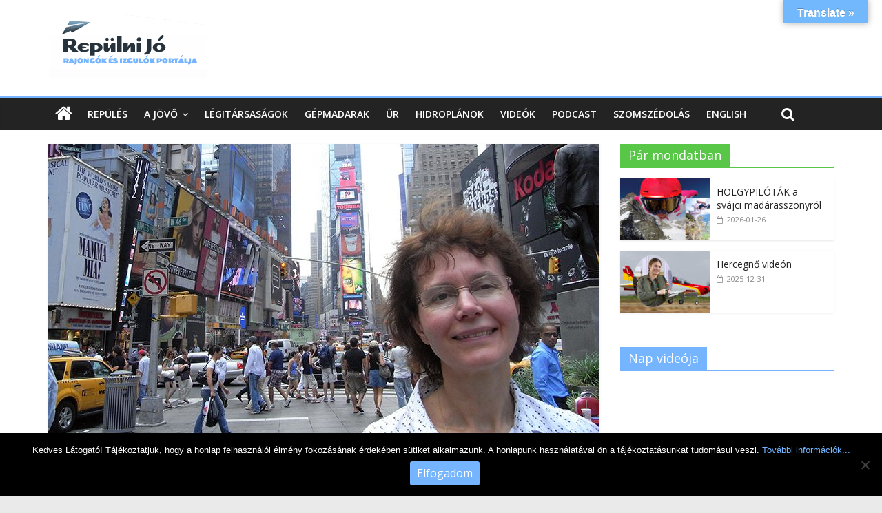

--- FILE ---
content_type: text/html; charset=UTF-8
request_url: https://www.repulnijo.hu/aldival-new-yorkba/
body_size: 27099
content:



<!DOCTYPE html>
<html lang="hu">
<head>
<meta charset="UTF-8" />
<meta name="viewport" content="width=device-width, initial-scale=1">
<meta property="fb:app_id" content="627115934842893"/>
<link rel="profile" href="http://gmpg.org/xfn/11" />
<link rel="pingback" href="https://www.repulnijo.hu/xmlrpc.php" />
<meta name='robots' content='index, follow, max-image-preview:large, max-snippet:-1, max-video-preview:-1' />

	<!-- This site is optimized with the Yoast SEO plugin v26.5 - https://yoast.com/wordpress/plugins/seo/ -->
	<title>Aldival New Yorkba - Repülni Jó</title>
	<link rel="canonical" href="https://www.repulnijo.hu/aldival-new-yorkba/" />
	<meta property="og:locale" content="hu_HU" />
	<meta property="og:type" content="article" />
	<meta property="og:title" content="Aldival New Yorkba - Repülni Jó" />
	<meta property="og:description" content="Aldival utazni? Eddig csak vásárolni jártunk oda. Bécsi kirándulás hosszú hétvégére, átszállás nélkül New Yorkba, tengerparti szállodák, budapesti indulású repülős" />
	<meta property="og:url" content="https://www.repulnijo.hu/aldival-new-yorkba/" />
	<meta property="og:site_name" content="Repülni Jó" />
	<meta property="article:publisher" content="https://facebook.com/repulnijo" />
	<meta property="article:published_time" content="2018-02-09T11:36:13+00:00" />
	<meta property="article:modified_time" content="2018-02-09T20:43:19+00:00" />
	<meta property="og:image" content="https://www.repulnijo.hu/wp-content/uploads/2018/02/nycim.jpg" />
	<meta property="og:image:width" content="800" />
	<meta property="og:image:height" content="450" />
	<meta property="og:image:type" content="image/jpeg" />
	<meta name="author" content="Repülni JÓ" />
	<meta name="twitter:card" content="summary_large_image" />
	<meta name="twitter:label1" content="Szerző:" />
	<meta name="twitter:data1" content="Repülni JÓ" />
	<meta name="twitter:label2" content="Becsült olvasási idő" />
	<meta name="twitter:data2" content="4 perc" />
	<script type="application/ld+json" class="yoast-schema-graph">{"@context":"https://schema.org","@graph":[{"@type":"WebPage","@id":"https://www.repulnijo.hu/aldival-new-yorkba/","url":"https://www.repulnijo.hu/aldival-new-yorkba/","name":"Aldival New Yorkba - Repülni Jó","isPartOf":{"@id":"https://www.repulnijo.hu/#website"},"primaryImageOfPage":{"@id":"https://www.repulnijo.hu/aldival-new-yorkba/#primaryimage"},"image":{"@id":"https://www.repulnijo.hu/aldival-new-yorkba/#primaryimage"},"thumbnailUrl":"https://www.repulnijo.hu/wp-content/uploads/2018/02/nycim.jpg","datePublished":"2018-02-09T11:36:13+00:00","dateModified":"2018-02-09T20:43:19+00:00","author":{"@id":"https://www.repulnijo.hu/#/schema/person/109545467f83ff396b7fdacb418a1cbd"},"breadcrumb":{"@id":"https://www.repulnijo.hu/aldival-new-yorkba/#breadcrumb"},"inLanguage":"hu","potentialAction":[{"@type":"ReadAction","target":["https://www.repulnijo.hu/aldival-new-yorkba/"]}]},{"@type":"ImageObject","inLanguage":"hu","@id":"https://www.repulnijo.hu/aldival-new-yorkba/#primaryimage","url":"https://www.repulnijo.hu/wp-content/uploads/2018/02/nycim.jpg","contentUrl":"https://www.repulnijo.hu/wp-content/uploads/2018/02/nycim.jpg","width":800,"height":450},{"@type":"BreadcrumbList","@id":"https://www.repulnijo.hu/aldival-new-yorkba/#breadcrumb","itemListElement":[{"@type":"ListItem","position":1,"name":"Home","item":"https://www.repulnijo.hu/"},{"@type":"ListItem","position":2,"name":"Aldival New Yorkba"}]},{"@type":"WebSite","@id":"https://www.repulnijo.hu/#website","url":"https://www.repulnijo.hu/","name":"Repülni Jó","description":"Rajongók és izgulók portálja","potentialAction":[{"@type":"SearchAction","target":{"@type":"EntryPoint","urlTemplate":"https://www.repulnijo.hu/?s={search_term_string}"},"query-input":{"@type":"PropertyValueSpecification","valueRequired":true,"valueName":"search_term_string"}}],"inLanguage":"hu"},{"@type":"Person","@id":"https://www.repulnijo.hu/#/schema/person/109545467f83ff396b7fdacb418a1cbd","name":"Repülni JÓ","image":{"@type":"ImageObject","inLanguage":"hu","@id":"https://www.repulnijo.hu/#/schema/person/image/","url":"https://secure.gravatar.com/avatar/7b5f8d317082f4772ffc6d5ca1186bcadfe6e7a6e51376dd920d08e402f70ae7?s=96&d=mm&r=g","contentUrl":"https://secure.gravatar.com/avatar/7b5f8d317082f4772ffc6d5ca1186bcadfe6e7a6e51376dd920d08e402f70ae7?s=96&d=mm&r=g","caption":"Repülni JÓ"},"url":"https://www.repulnijo.hu/author/repulni-jo/"}]}</script>
	<!-- / Yoast SEO plugin. -->


<link rel='dns-prefetch' href='//translate.google.com' />
<link rel='dns-prefetch' href='//fonts.googleapis.com' />
<link rel="alternate" type="application/rss+xml" title="Repülni Jó &raquo; hírcsatorna" href="https://www.repulnijo.hu/feed/" />
<link rel="alternate" type="application/rss+xml" title="Repülni Jó &raquo; hozzászólás hírcsatorna" href="https://www.repulnijo.hu/comments/feed/" />
<link rel="alternate" type="application/rss+xml" title="Repülni Jó &raquo; Aldival New Yorkba hozzászólás hírcsatorna" href="https://www.repulnijo.hu/aldival-new-yorkba/feed/" />
<link rel="alternate" title="oEmbed (JSON)" type="application/json+oembed" href="https://www.repulnijo.hu/wp-json/oembed/1.0/embed?url=https%3A%2F%2Fwww.repulnijo.hu%2Faldival-new-yorkba%2F" />
<link rel="alternate" title="oEmbed (XML)" type="text/xml+oembed" href="https://www.repulnijo.hu/wp-json/oembed/1.0/embed?url=https%3A%2F%2Fwww.repulnijo.hu%2Faldival-new-yorkba%2F&#038;format=xml" />
		<!-- This site uses the Google Analytics by ExactMetrics plugin v8.10.2 - Using Analytics tracking - https://www.exactmetrics.com/ -->
							<script src="//www.googletagmanager.com/gtag/js?id=G-S1PEZL8RYD"  data-cfasync="false" data-wpfc-render="false" type="text/javascript" async></script>
			<script data-cfasync="false" data-wpfc-render="false" type="text/javascript">
				var em_version = '8.10.2';
				var em_track_user = true;
				var em_no_track_reason = '';
								var ExactMetricsDefaultLocations = {"page_location":"https:\/\/www.repulnijo.hu\/aldival-new-yorkba\/"};
								if ( typeof ExactMetricsPrivacyGuardFilter === 'function' ) {
					var ExactMetricsLocations = (typeof ExactMetricsExcludeQuery === 'object') ? ExactMetricsPrivacyGuardFilter( ExactMetricsExcludeQuery ) : ExactMetricsPrivacyGuardFilter( ExactMetricsDefaultLocations );
				} else {
					var ExactMetricsLocations = (typeof ExactMetricsExcludeQuery === 'object') ? ExactMetricsExcludeQuery : ExactMetricsDefaultLocations;
				}

								var disableStrs = [
										'ga-disable-G-S1PEZL8RYD',
									];

				/* Function to detect opted out users */
				function __gtagTrackerIsOptedOut() {
					for (var index = 0; index < disableStrs.length; index++) {
						if (document.cookie.indexOf(disableStrs[index] + '=true') > -1) {
							return true;
						}
					}

					return false;
				}

				/* Disable tracking if the opt-out cookie exists. */
				if (__gtagTrackerIsOptedOut()) {
					for (var index = 0; index < disableStrs.length; index++) {
						window[disableStrs[index]] = true;
					}
				}

				/* Opt-out function */
				function __gtagTrackerOptout() {
					for (var index = 0; index < disableStrs.length; index++) {
						document.cookie = disableStrs[index] + '=true; expires=Thu, 31 Dec 2099 23:59:59 UTC; path=/';
						window[disableStrs[index]] = true;
					}
				}

				if ('undefined' === typeof gaOptout) {
					function gaOptout() {
						__gtagTrackerOptout();
					}
				}
								window.dataLayer = window.dataLayer || [];

				window.ExactMetricsDualTracker = {
					helpers: {},
					trackers: {},
				};
				if (em_track_user) {
					function __gtagDataLayer() {
						dataLayer.push(arguments);
					}

					function __gtagTracker(type, name, parameters) {
						if (!parameters) {
							parameters = {};
						}

						if (parameters.send_to) {
							__gtagDataLayer.apply(null, arguments);
							return;
						}

						if (type === 'event') {
														parameters.send_to = exactmetrics_frontend.v4_id;
							var hookName = name;
							if (typeof parameters['event_category'] !== 'undefined') {
								hookName = parameters['event_category'] + ':' + name;
							}

							if (typeof ExactMetricsDualTracker.trackers[hookName] !== 'undefined') {
								ExactMetricsDualTracker.trackers[hookName](parameters);
							} else {
								__gtagDataLayer('event', name, parameters);
							}
							
						} else {
							__gtagDataLayer.apply(null, arguments);
						}
					}

					__gtagTracker('js', new Date());
					__gtagTracker('set', {
						'developer_id.dNDMyYj': true,
											});
					if ( ExactMetricsLocations.page_location ) {
						__gtagTracker('set', ExactMetricsLocations);
					}
										__gtagTracker('config', 'G-S1PEZL8RYD', {"forceSSL":"true"} );
										window.gtag = __gtagTracker;										(function () {
						/* https://developers.google.com/analytics/devguides/collection/analyticsjs/ */
						/* ga and __gaTracker compatibility shim. */
						var noopfn = function () {
							return null;
						};
						var newtracker = function () {
							return new Tracker();
						};
						var Tracker = function () {
							return null;
						};
						var p = Tracker.prototype;
						p.get = noopfn;
						p.set = noopfn;
						p.send = function () {
							var args = Array.prototype.slice.call(arguments);
							args.unshift('send');
							__gaTracker.apply(null, args);
						};
						var __gaTracker = function () {
							var len = arguments.length;
							if (len === 0) {
								return;
							}
							var f = arguments[len - 1];
							if (typeof f !== 'object' || f === null || typeof f.hitCallback !== 'function') {
								if ('send' === arguments[0]) {
									var hitConverted, hitObject = false, action;
									if ('event' === arguments[1]) {
										if ('undefined' !== typeof arguments[3]) {
											hitObject = {
												'eventAction': arguments[3],
												'eventCategory': arguments[2],
												'eventLabel': arguments[4],
												'value': arguments[5] ? arguments[5] : 1,
											}
										}
									}
									if ('pageview' === arguments[1]) {
										if ('undefined' !== typeof arguments[2]) {
											hitObject = {
												'eventAction': 'page_view',
												'page_path': arguments[2],
											}
										}
									}
									if (typeof arguments[2] === 'object') {
										hitObject = arguments[2];
									}
									if (typeof arguments[5] === 'object') {
										Object.assign(hitObject, arguments[5]);
									}
									if ('undefined' !== typeof arguments[1].hitType) {
										hitObject = arguments[1];
										if ('pageview' === hitObject.hitType) {
											hitObject.eventAction = 'page_view';
										}
									}
									if (hitObject) {
										action = 'timing' === arguments[1].hitType ? 'timing_complete' : hitObject.eventAction;
										hitConverted = mapArgs(hitObject);
										__gtagTracker('event', action, hitConverted);
									}
								}
								return;
							}

							function mapArgs(args) {
								var arg, hit = {};
								var gaMap = {
									'eventCategory': 'event_category',
									'eventAction': 'event_action',
									'eventLabel': 'event_label',
									'eventValue': 'event_value',
									'nonInteraction': 'non_interaction',
									'timingCategory': 'event_category',
									'timingVar': 'name',
									'timingValue': 'value',
									'timingLabel': 'event_label',
									'page': 'page_path',
									'location': 'page_location',
									'title': 'page_title',
									'referrer' : 'page_referrer',
								};
								for (arg in args) {
																		if (!(!args.hasOwnProperty(arg) || !gaMap.hasOwnProperty(arg))) {
										hit[gaMap[arg]] = args[arg];
									} else {
										hit[arg] = args[arg];
									}
								}
								return hit;
							}

							try {
								f.hitCallback();
							} catch (ex) {
							}
						};
						__gaTracker.create = newtracker;
						__gaTracker.getByName = newtracker;
						__gaTracker.getAll = function () {
							return [];
						};
						__gaTracker.remove = noopfn;
						__gaTracker.loaded = true;
						window['__gaTracker'] = __gaTracker;
					})();
									} else {
										console.log("");
					(function () {
						function __gtagTracker() {
							return null;
						}

						window['__gtagTracker'] = __gtagTracker;
						window['gtag'] = __gtagTracker;
					})();
									}
			</script>
							<!-- / Google Analytics by ExactMetrics -->
		<!-- www.repulnijo.hu is managing ads with Advanced Ads 2.0.14 – https://wpadvancedads.com/ --><script id="repul-ready">
			window.advanced_ads_ready=function(e,a){a=a||"complete";var d=function(e){return"interactive"===a?"loading"!==e:"complete"===e};d(document.readyState)?e():document.addEventListener("readystatechange",(function(a){d(a.target.readyState)&&e()}),{once:"interactive"===a})},window.advanced_ads_ready_queue=window.advanced_ads_ready_queue||[];		</script>
		<style id='wp-img-auto-sizes-contain-inline-css' type='text/css'>
img:is([sizes=auto i],[sizes^="auto," i]){contain-intrinsic-size:3000px 1500px}
/*# sourceURL=wp-img-auto-sizes-contain-inline-css */
</style>
<style id='wp-emoji-styles-inline-css' type='text/css'>

	img.wp-smiley, img.emoji {
		display: inline !important;
		border: none !important;
		box-shadow: none !important;
		height: 1em !important;
		width: 1em !important;
		margin: 0 0.07em !important;
		vertical-align: -0.1em !important;
		background: none !important;
		padding: 0 !important;
	}
/*# sourceURL=wp-emoji-styles-inline-css */
</style>
<style id='wp-block-library-inline-css' type='text/css'>
:root{--wp-block-synced-color:#7a00df;--wp-block-synced-color--rgb:122,0,223;--wp-bound-block-color:var(--wp-block-synced-color);--wp-editor-canvas-background:#ddd;--wp-admin-theme-color:#007cba;--wp-admin-theme-color--rgb:0,124,186;--wp-admin-theme-color-darker-10:#006ba1;--wp-admin-theme-color-darker-10--rgb:0,107,160.5;--wp-admin-theme-color-darker-20:#005a87;--wp-admin-theme-color-darker-20--rgb:0,90,135;--wp-admin-border-width-focus:2px}@media (min-resolution:192dpi){:root{--wp-admin-border-width-focus:1.5px}}.wp-element-button{cursor:pointer}:root .has-very-light-gray-background-color{background-color:#eee}:root .has-very-dark-gray-background-color{background-color:#313131}:root .has-very-light-gray-color{color:#eee}:root .has-very-dark-gray-color{color:#313131}:root .has-vivid-green-cyan-to-vivid-cyan-blue-gradient-background{background:linear-gradient(135deg,#00d084,#0693e3)}:root .has-purple-crush-gradient-background{background:linear-gradient(135deg,#34e2e4,#4721fb 50%,#ab1dfe)}:root .has-hazy-dawn-gradient-background{background:linear-gradient(135deg,#faaca8,#dad0ec)}:root .has-subdued-olive-gradient-background{background:linear-gradient(135deg,#fafae1,#67a671)}:root .has-atomic-cream-gradient-background{background:linear-gradient(135deg,#fdd79a,#004a59)}:root .has-nightshade-gradient-background{background:linear-gradient(135deg,#330968,#31cdcf)}:root .has-midnight-gradient-background{background:linear-gradient(135deg,#020381,#2874fc)}:root{--wp--preset--font-size--normal:16px;--wp--preset--font-size--huge:42px}.has-regular-font-size{font-size:1em}.has-larger-font-size{font-size:2.625em}.has-normal-font-size{font-size:var(--wp--preset--font-size--normal)}.has-huge-font-size{font-size:var(--wp--preset--font-size--huge)}.has-text-align-center{text-align:center}.has-text-align-left{text-align:left}.has-text-align-right{text-align:right}.has-fit-text{white-space:nowrap!important}#end-resizable-editor-section{display:none}.aligncenter{clear:both}.items-justified-left{justify-content:flex-start}.items-justified-center{justify-content:center}.items-justified-right{justify-content:flex-end}.items-justified-space-between{justify-content:space-between}.screen-reader-text{border:0;clip-path:inset(50%);height:1px;margin:-1px;overflow:hidden;padding:0;position:absolute;width:1px;word-wrap:normal!important}.screen-reader-text:focus{background-color:#ddd;clip-path:none;color:#444;display:block;font-size:1em;height:auto;left:5px;line-height:normal;padding:15px 23px 14px;text-decoration:none;top:5px;width:auto;z-index:100000}html :where(.has-border-color){border-style:solid}html :where([style*=border-top-color]){border-top-style:solid}html :where([style*=border-right-color]){border-right-style:solid}html :where([style*=border-bottom-color]){border-bottom-style:solid}html :where([style*=border-left-color]){border-left-style:solid}html :where([style*=border-width]){border-style:solid}html :where([style*=border-top-width]){border-top-style:solid}html :where([style*=border-right-width]){border-right-style:solid}html :where([style*=border-bottom-width]){border-bottom-style:solid}html :where([style*=border-left-width]){border-left-style:solid}html :where(img[class*=wp-image-]){height:auto;max-width:100%}:where(figure){margin:0 0 1em}html :where(.is-position-sticky){--wp-admin--admin-bar--position-offset:var(--wp-admin--admin-bar--height,0px)}@media screen and (max-width:600px){html :where(.is-position-sticky){--wp-admin--admin-bar--position-offset:0px}}

/*# sourceURL=wp-block-library-inline-css */
</style><style id='global-styles-inline-css' type='text/css'>
:root{--wp--preset--aspect-ratio--square: 1;--wp--preset--aspect-ratio--4-3: 4/3;--wp--preset--aspect-ratio--3-4: 3/4;--wp--preset--aspect-ratio--3-2: 3/2;--wp--preset--aspect-ratio--2-3: 2/3;--wp--preset--aspect-ratio--16-9: 16/9;--wp--preset--aspect-ratio--9-16: 9/16;--wp--preset--color--black: #000000;--wp--preset--color--cyan-bluish-gray: #abb8c3;--wp--preset--color--white: #ffffff;--wp--preset--color--pale-pink: #f78da7;--wp--preset--color--vivid-red: #cf2e2e;--wp--preset--color--luminous-vivid-orange: #ff6900;--wp--preset--color--luminous-vivid-amber: #fcb900;--wp--preset--color--light-green-cyan: #7bdcb5;--wp--preset--color--vivid-green-cyan: #00d084;--wp--preset--color--pale-cyan-blue: #8ed1fc;--wp--preset--color--vivid-cyan-blue: #0693e3;--wp--preset--color--vivid-purple: #9b51e0;--wp--preset--gradient--vivid-cyan-blue-to-vivid-purple: linear-gradient(135deg,rgb(6,147,227) 0%,rgb(155,81,224) 100%);--wp--preset--gradient--light-green-cyan-to-vivid-green-cyan: linear-gradient(135deg,rgb(122,220,180) 0%,rgb(0,208,130) 100%);--wp--preset--gradient--luminous-vivid-amber-to-luminous-vivid-orange: linear-gradient(135deg,rgb(252,185,0) 0%,rgb(255,105,0) 100%);--wp--preset--gradient--luminous-vivid-orange-to-vivid-red: linear-gradient(135deg,rgb(255,105,0) 0%,rgb(207,46,46) 100%);--wp--preset--gradient--very-light-gray-to-cyan-bluish-gray: linear-gradient(135deg,rgb(238,238,238) 0%,rgb(169,184,195) 100%);--wp--preset--gradient--cool-to-warm-spectrum: linear-gradient(135deg,rgb(74,234,220) 0%,rgb(151,120,209) 20%,rgb(207,42,186) 40%,rgb(238,44,130) 60%,rgb(251,105,98) 80%,rgb(254,248,76) 100%);--wp--preset--gradient--blush-light-purple: linear-gradient(135deg,rgb(255,206,236) 0%,rgb(152,150,240) 100%);--wp--preset--gradient--blush-bordeaux: linear-gradient(135deg,rgb(254,205,165) 0%,rgb(254,45,45) 50%,rgb(107,0,62) 100%);--wp--preset--gradient--luminous-dusk: linear-gradient(135deg,rgb(255,203,112) 0%,rgb(199,81,192) 50%,rgb(65,88,208) 100%);--wp--preset--gradient--pale-ocean: linear-gradient(135deg,rgb(255,245,203) 0%,rgb(182,227,212) 50%,rgb(51,167,181) 100%);--wp--preset--gradient--electric-grass: linear-gradient(135deg,rgb(202,248,128) 0%,rgb(113,206,126) 100%);--wp--preset--gradient--midnight: linear-gradient(135deg,rgb(2,3,129) 0%,rgb(40,116,252) 100%);--wp--preset--font-size--small: 13px;--wp--preset--font-size--medium: 20px;--wp--preset--font-size--large: 36px;--wp--preset--font-size--x-large: 42px;--wp--preset--spacing--20: 0.44rem;--wp--preset--spacing--30: 0.67rem;--wp--preset--spacing--40: 1rem;--wp--preset--spacing--50: 1.5rem;--wp--preset--spacing--60: 2.25rem;--wp--preset--spacing--70: 3.38rem;--wp--preset--spacing--80: 5.06rem;--wp--preset--shadow--natural: 6px 6px 9px rgba(0, 0, 0, 0.2);--wp--preset--shadow--deep: 12px 12px 50px rgba(0, 0, 0, 0.4);--wp--preset--shadow--sharp: 6px 6px 0px rgba(0, 0, 0, 0.2);--wp--preset--shadow--outlined: 6px 6px 0px -3px rgb(255, 255, 255), 6px 6px rgb(0, 0, 0);--wp--preset--shadow--crisp: 6px 6px 0px rgb(0, 0, 0);}:where(.is-layout-flex){gap: 0.5em;}:where(.is-layout-grid){gap: 0.5em;}body .is-layout-flex{display: flex;}.is-layout-flex{flex-wrap: wrap;align-items: center;}.is-layout-flex > :is(*, div){margin: 0;}body .is-layout-grid{display: grid;}.is-layout-grid > :is(*, div){margin: 0;}:where(.wp-block-columns.is-layout-flex){gap: 2em;}:where(.wp-block-columns.is-layout-grid){gap: 2em;}:where(.wp-block-post-template.is-layout-flex){gap: 1.25em;}:where(.wp-block-post-template.is-layout-grid){gap: 1.25em;}.has-black-color{color: var(--wp--preset--color--black) !important;}.has-cyan-bluish-gray-color{color: var(--wp--preset--color--cyan-bluish-gray) !important;}.has-white-color{color: var(--wp--preset--color--white) !important;}.has-pale-pink-color{color: var(--wp--preset--color--pale-pink) !important;}.has-vivid-red-color{color: var(--wp--preset--color--vivid-red) !important;}.has-luminous-vivid-orange-color{color: var(--wp--preset--color--luminous-vivid-orange) !important;}.has-luminous-vivid-amber-color{color: var(--wp--preset--color--luminous-vivid-amber) !important;}.has-light-green-cyan-color{color: var(--wp--preset--color--light-green-cyan) !important;}.has-vivid-green-cyan-color{color: var(--wp--preset--color--vivid-green-cyan) !important;}.has-pale-cyan-blue-color{color: var(--wp--preset--color--pale-cyan-blue) !important;}.has-vivid-cyan-blue-color{color: var(--wp--preset--color--vivid-cyan-blue) !important;}.has-vivid-purple-color{color: var(--wp--preset--color--vivid-purple) !important;}.has-black-background-color{background-color: var(--wp--preset--color--black) !important;}.has-cyan-bluish-gray-background-color{background-color: var(--wp--preset--color--cyan-bluish-gray) !important;}.has-white-background-color{background-color: var(--wp--preset--color--white) !important;}.has-pale-pink-background-color{background-color: var(--wp--preset--color--pale-pink) !important;}.has-vivid-red-background-color{background-color: var(--wp--preset--color--vivid-red) !important;}.has-luminous-vivid-orange-background-color{background-color: var(--wp--preset--color--luminous-vivid-orange) !important;}.has-luminous-vivid-amber-background-color{background-color: var(--wp--preset--color--luminous-vivid-amber) !important;}.has-light-green-cyan-background-color{background-color: var(--wp--preset--color--light-green-cyan) !important;}.has-vivid-green-cyan-background-color{background-color: var(--wp--preset--color--vivid-green-cyan) !important;}.has-pale-cyan-blue-background-color{background-color: var(--wp--preset--color--pale-cyan-blue) !important;}.has-vivid-cyan-blue-background-color{background-color: var(--wp--preset--color--vivid-cyan-blue) !important;}.has-vivid-purple-background-color{background-color: var(--wp--preset--color--vivid-purple) !important;}.has-black-border-color{border-color: var(--wp--preset--color--black) !important;}.has-cyan-bluish-gray-border-color{border-color: var(--wp--preset--color--cyan-bluish-gray) !important;}.has-white-border-color{border-color: var(--wp--preset--color--white) !important;}.has-pale-pink-border-color{border-color: var(--wp--preset--color--pale-pink) !important;}.has-vivid-red-border-color{border-color: var(--wp--preset--color--vivid-red) !important;}.has-luminous-vivid-orange-border-color{border-color: var(--wp--preset--color--luminous-vivid-orange) !important;}.has-luminous-vivid-amber-border-color{border-color: var(--wp--preset--color--luminous-vivid-amber) !important;}.has-light-green-cyan-border-color{border-color: var(--wp--preset--color--light-green-cyan) !important;}.has-vivid-green-cyan-border-color{border-color: var(--wp--preset--color--vivid-green-cyan) !important;}.has-pale-cyan-blue-border-color{border-color: var(--wp--preset--color--pale-cyan-blue) !important;}.has-vivid-cyan-blue-border-color{border-color: var(--wp--preset--color--vivid-cyan-blue) !important;}.has-vivid-purple-border-color{border-color: var(--wp--preset--color--vivid-purple) !important;}.has-vivid-cyan-blue-to-vivid-purple-gradient-background{background: var(--wp--preset--gradient--vivid-cyan-blue-to-vivid-purple) !important;}.has-light-green-cyan-to-vivid-green-cyan-gradient-background{background: var(--wp--preset--gradient--light-green-cyan-to-vivid-green-cyan) !important;}.has-luminous-vivid-amber-to-luminous-vivid-orange-gradient-background{background: var(--wp--preset--gradient--luminous-vivid-amber-to-luminous-vivid-orange) !important;}.has-luminous-vivid-orange-to-vivid-red-gradient-background{background: var(--wp--preset--gradient--luminous-vivid-orange-to-vivid-red) !important;}.has-very-light-gray-to-cyan-bluish-gray-gradient-background{background: var(--wp--preset--gradient--very-light-gray-to-cyan-bluish-gray) !important;}.has-cool-to-warm-spectrum-gradient-background{background: var(--wp--preset--gradient--cool-to-warm-spectrum) !important;}.has-blush-light-purple-gradient-background{background: var(--wp--preset--gradient--blush-light-purple) !important;}.has-blush-bordeaux-gradient-background{background: var(--wp--preset--gradient--blush-bordeaux) !important;}.has-luminous-dusk-gradient-background{background: var(--wp--preset--gradient--luminous-dusk) !important;}.has-pale-ocean-gradient-background{background: var(--wp--preset--gradient--pale-ocean) !important;}.has-electric-grass-gradient-background{background: var(--wp--preset--gradient--electric-grass) !important;}.has-midnight-gradient-background{background: var(--wp--preset--gradient--midnight) !important;}.has-small-font-size{font-size: var(--wp--preset--font-size--small) !important;}.has-medium-font-size{font-size: var(--wp--preset--font-size--medium) !important;}.has-large-font-size{font-size: var(--wp--preset--font-size--large) !important;}.has-x-large-font-size{font-size: var(--wp--preset--font-size--x-large) !important;}
/*# sourceURL=global-styles-inline-css */
</style>

<style id='classic-theme-styles-inline-css' type='text/css'>
/*! This file is auto-generated */
.wp-block-button__link{color:#fff;background-color:#32373c;border-radius:9999px;box-shadow:none;text-decoration:none;padding:calc(.667em + 2px) calc(1.333em + 2px);font-size:1.125em}.wp-block-file__button{background:#32373c;color:#fff;text-decoration:none}
/*# sourceURL=/wp-includes/css/classic-themes.min.css */
</style>
<link rel='stylesheet' id='h5ap-public-css' href='https://www.repulnijo.hu/wp-content/plugins/html5-audio-player/assets/css/style.css?ver=2.5.1' type='text/css' media='all' />
<link rel='stylesheet' id='cookie-notice-front-css' href='https://www.repulnijo.hu/wp-content/plugins/cookie-notice/css/front.min.css?ver=2.5.10' type='text/css' media='all' />
<link rel='stylesheet' id='foobox-free-min-css' href='https://www.repulnijo.hu/wp-content/plugins/foobox-image-lightbox/free/css/foobox.free.min.css?ver=2.7.35' type='text/css' media='all' />
<link rel='stylesheet' id='google-language-translator-css' href='https://www.repulnijo.hu/wp-content/plugins/google-language-translator/css/style.css?ver=6.0.20' type='text/css' media='' />
<link rel='stylesheet' id='glt-toolbar-styles-css' href='https://www.repulnijo.hu/wp-content/plugins/google-language-translator/css/toolbar.css?ver=6.0.20' type='text/css' media='' />
<link rel='stylesheet' id='colormag_style-css' href='https://www.repulnijo.hu/wp-content/themes/colormag-pro/style.css?ver=277e0b404fe1d89492e9fad40f4538ff' type='text/css' media='all' />
<link rel='stylesheet' id='colormag_googlefonts-css' href='//fonts.googleapis.com/css?family=Open+Sans%3A400%2C600&#038;ver=277e0b404fe1d89492e9fad40f4538ff' type='text/css' media='all' />
<link rel='stylesheet' id='colormag-fontawesome-css' href='https://www.repulnijo.hu/wp-content/themes/colormag-pro/fontawesome/css/font-awesome.min.css?ver=4.4.0' type='text/css' media='all' />
<link rel='stylesheet' id='wpzoom-social-icons-socicon-css' href='https://www.repulnijo.hu/wp-content/plugins/social-icons-widget-by-wpzoom/assets/css/wpzoom-socicon.css?ver=1765320484' type='text/css' media='all' />
<link rel='stylesheet' id='wpzoom-social-icons-genericons-css' href='https://www.repulnijo.hu/wp-content/plugins/social-icons-widget-by-wpzoom/assets/css/genericons.css?ver=1765320484' type='text/css' media='all' />
<link rel='stylesheet' id='wpzoom-social-icons-academicons-css' href='https://www.repulnijo.hu/wp-content/plugins/social-icons-widget-by-wpzoom/assets/css/academicons.min.css?ver=1765320484' type='text/css' media='all' />
<link rel='stylesheet' id='wpzoom-social-icons-font-awesome-3-css' href='https://www.repulnijo.hu/wp-content/plugins/social-icons-widget-by-wpzoom/assets/css/font-awesome-3.min.css?ver=1765320484' type='text/css' media='all' />
<link rel='stylesheet' id='dashicons-css' href='https://www.repulnijo.hu/wp-includes/css/dashicons.min.css?ver=277e0b404fe1d89492e9fad40f4538ff' type='text/css' media='all' />
<link rel='stylesheet' id='wpzoom-social-icons-styles-css' href='https://www.repulnijo.hu/wp-content/plugins/social-icons-widget-by-wpzoom/assets/css/wpzoom-social-icons-styles.css?ver=1765320484' type='text/css' media='all' />
<link rel='preload' as='font'  id='wpzoom-social-icons-font-academicons-woff2-css' href='https://www.repulnijo.hu/wp-content/plugins/social-icons-widget-by-wpzoom/assets/font/academicons.woff2?v=1.9.2'  type='font/woff2' crossorigin />
<link rel='preload' as='font'  id='wpzoom-social-icons-font-fontawesome-3-woff2-css' href='https://www.repulnijo.hu/wp-content/plugins/social-icons-widget-by-wpzoom/assets/font/fontawesome-webfont.woff2?v=4.7.0'  type='font/woff2' crossorigin />
<link rel='preload' as='font'  id='wpzoom-social-icons-font-genericons-woff-css' href='https://www.repulnijo.hu/wp-content/plugins/social-icons-widget-by-wpzoom/assets/font/Genericons.woff'  type='font/woff' crossorigin />
<link rel='preload' as='font'  id='wpzoom-social-icons-font-socicon-woff2-css' href='https://www.repulnijo.hu/wp-content/plugins/social-icons-widget-by-wpzoom/assets/font/socicon.woff2?v=4.5.3'  type='font/woff2' crossorigin />
<link rel='stylesheet' id='socialsnap-styles-css' href='https://www.repulnijo.hu/wp-content/plugins/socialsnap/assets/css/socialsnap.css?ver=1.4' type='text/css' media='all' />
<script type="text/javascript" src="https://www.repulnijo.hu/wp-content/plugins/google-analytics-dashboard-for-wp/assets/js/frontend-gtag.min.js?ver=8.10.2" id="exactmetrics-frontend-script-js" async="async" data-wp-strategy="async"></script>
<script data-cfasync="false" data-wpfc-render="false" type="text/javascript" id='exactmetrics-frontend-script-js-extra'>/* <![CDATA[ */
var exactmetrics_frontend = {"js_events_tracking":"true","download_extensions":"zip,mp3,mpeg,pdf,docx,pptx,xlsx,rar","inbound_paths":"[{\"path\":\"\\\/go\\\/\",\"label\":\"affiliate\"},{\"path\":\"\\\/recommend\\\/\",\"label\":\"affiliate\"}]","home_url":"https:\/\/www.repulnijo.hu","hash_tracking":"false","v4_id":"G-S1PEZL8RYD"};/* ]]> */
</script>
<script type="text/javascript" id="cookie-notice-front-js-before">
/* <![CDATA[ */
var cnArgs = {"ajaxUrl":"https:\/\/www.repulnijo.hu\/wp-admin\/admin-ajax.php","nonce":"f0b757be7e","hideEffect":"fade","position":"bottom","onScroll":false,"onScrollOffset":100,"onClick":false,"cookieName":"cookie_notice_accepted","cookieTime":2592000,"cookieTimeRejected":2592000,"globalCookie":false,"redirection":false,"cache":true,"revokeCookies":false,"revokeCookiesOpt":"automatic"};

//# sourceURL=cookie-notice-front-js-before
/* ]]> */
</script>
<script type="text/javascript" src="https://www.repulnijo.hu/wp-content/plugins/cookie-notice/js/front.min.js?ver=2.5.10" id="cookie-notice-front-js"></script>
<script type="text/javascript" src="https://www.repulnijo.hu/wp-includes/js/jquery/jquery.min.js?ver=3.7.1" id="jquery-core-js"></script>
<script type="text/javascript" src="https://www.repulnijo.hu/wp-includes/js/jquery/jquery-migrate.min.js?ver=3.4.1" id="jquery-migrate-js"></script>
<script type="text/javascript" id="foobox-free-min-js-before">
/* <![CDATA[ */
/* Run FooBox FREE (v2.7.35) */
var FOOBOX = window.FOOBOX = {
	ready: true,
	disableOthers: false,
	o: {wordpress: { enabled: true }, countMessage:'image %index of %total', captions: { dataTitle: ["captionTitle","title"], dataDesc: ["captionDesc","description"] }, rel: '', excludes:'.fbx-link,.nofoobox,.nolightbox,a[href*="pinterest.com/pin/create/button/"]', affiliate : { enabled: false }},
	selectors: [
		".foogallery-container.foogallery-lightbox-foobox", ".foogallery-container.foogallery-lightbox-foobox-free", ".gallery", ".wp-block-gallery", ".wp-caption", ".wp-block-image", "a:has(img[class*=wp-image-])", ".foobox"
	],
	pre: function( $ ){
		// Custom JavaScript (Pre)
		
	},
	post: function( $ ){
		// Custom JavaScript (Post)
		
		// Custom Captions Code
		
	},
	custom: function( $ ){
		// Custom Extra JS
		
	}
};
//# sourceURL=foobox-free-min-js-before
/* ]]> */
</script>
<script type="text/javascript" src="https://www.repulnijo.hu/wp-content/plugins/foobox-image-lightbox/free/js/foobox.free.min.js?ver=2.7.35" id="foobox-free-min-js"></script>
<link rel="https://api.w.org/" href="https://www.repulnijo.hu/wp-json/" /><link rel="alternate" title="JSON" type="application/json" href="https://www.repulnijo.hu/wp-json/wp/v2/posts/8559" /><link rel="EditURI" type="application/rsd+xml" title="RSD" href="https://www.repulnijo.hu/xmlrpc.php?rsd" />

<link rel='shortlink' href='https://www.repulnijo.hu/?p=8559' />
        <style>
            .mejs-container:has(.plyr) {
                height: auto;
                background: transparent
            }

            .mejs-container:has(.plyr) .mejs-controls {
                display: none
            }

            .h5ap_all {
                --shadow-color: 197deg 32% 65%;
                border-radius: 6px;
                box-shadow: 0px 0px 9.6px hsl(var(--shadow-color)/.36), 0 1.7px 1.9px 0px hsl(var(--shadow-color)/.36), 0 4.3px 1.8px -1.7px hsl(var(--shadow-color)/.36), -0.1px 10.6px 11.9px -2.5px hsl(var(--shadow-color)/.36);
                margin: 16px auto;
            }

            .h5ap_single_button {
                height: 5050;
            }
        </style>
    		<style>
			span.h5ap_single_button {
				display: inline-flex;
				justify-content: center;
				align-items: center;
			}

			.h5ap_single_button span {
				line-height: 0;
			}

			span#h5ap_single_button span svg {
				cursor: pointer;
			}

			#skin_default .plyr__control,
			#skin_default .plyr__time {
				color: #4f5b5f			}

			#skin_default .plyr__control:hover {
				background: #1aafff;
				color: #f5f5f5			}

			#skin_default .plyr__controls {
				background: #f5f5f5			}

			#skin_default .plyr__controls__item input {
				color: #1aafff			}

			.plyr {
				--plyr-color-main: #4f5b5f			}

			/* Custom Css */
					</style>
<style>p.hello{font-size:12px;color:darkgray;}#google_language_translator,#flags{text-align:left;}#google_language_translator{clear:both;}#flags{width:165px;}#flags a{display:inline-block;margin-right:2px;}#google_language_translator{width:auto!important;}div.skiptranslate.goog-te-gadget{display:inline!important;}.goog-tooltip{display: none!important;}.goog-tooltip:hover{display: none!important;}.goog-text-highlight{background-color:transparent!important;border:none!important;box-shadow:none!important;}#google_language_translator select.goog-te-combo{color:#32373c;}div.skiptranslate{display:none!important;}body{top:0px!important;}#goog-gt-{display:none!important;}font font{background-color:transparent!important;box-shadow:none!important;position:initial!important;}#glt-translate-trigger{bottom:auto;top:0;}.tool-container.tool-top{top:50px!important;bottom:auto!important;}.tool-container.tool-top .arrow{border-color:transparent transparent #d0cbcb; top:-14px;}#glt-translate-trigger > span{color:#ffffff;}#glt-translate-trigger{background:#71b9fc;}.goog-te-gadget .goog-te-combo{width:100%;}</style><!-- Repülni Jó Internal Styles --><style type="text/css"> .colormag-button,blockquote,button,input[type=reset],input[type=button],input[type=submit]{background-color:#75b5ff}a{color:#75b5ff}#site-navigation{border-top:4px solid #75b5ff}.home-icon.front_page_on,.main-navigation a:hover,.main-navigation ul li ul li a:hover,.main-navigation ul li ul li:hover>a,.main-navigation ul li.current-menu-ancestor>a,.main-navigation ul li.current-menu-item ul li a:hover,.main-navigation ul li.current-menu-item>a,.main-navigation ul li.current_page_ancestor>a,.main-navigation ul li.current_page_item>a,.main-navigation ul li:hover>a,.main-small-navigation li a:hover,.site-header .menu-toggle:hover{background-color:#75b5ff}.main-small-navigation .current-menu-item>a,.main-small-navigation .current_page_item>a{background:#75b5ff}#main .breaking-news-latest,.fa.search-top:hover{background-color:#75b5ff}.byline a:hover,.comments a:hover,.edit-link a:hover,.posted-on a:hover,.social-links i.fa:hover,.tag-links a:hover{color:#75b5ff}.widget_featured_posts .article-content .above-entry-meta .cat-links a{background-color:#75b5ff}.widget_featured_posts .article-content .entry-title a:hover{color:#75b5ff}.widget_featured_posts .widget-title{border-bottom:2px solid #75b5ff}.widget_featured_posts .widget-title span,.widget_featured_slider .slide-content .above-entry-meta .cat-links a{background-color:#75b5ff}.widget_featured_slider .slide-content .below-entry-meta .byline a:hover,.widget_featured_slider .slide-content .below-entry-meta .comments a:hover,.widget_featured_slider .slide-content .below-entry-meta .posted-on a:hover,.widget_featured_slider .slide-content .entry-title a:hover{color:#75b5ff}.widget_highlighted_posts .article-content .above-entry-meta .cat-links a{background-color:#75b5ff}.widget_block_picture_news.widget_featured_posts .article-content .entry-title a:hover,.widget_highlighted_posts .article-content .below-entry-meta .byline a:hover,.widget_highlighted_posts .article-content .below-entry-meta .comments a:hover,.widget_highlighted_posts .article-content .below-entry-meta .posted-on a:hover,.widget_highlighted_posts .article-content .entry-title a:hover{color:#75b5ff}.category-slide-next,.category-slide-prev,.slide-next,.slide-prev,.tabbed-widget ul li{background-color:#75b5ff}i#breaking-news-widget-next,i#breaking-news-widget-prev{color:#75b5ff}#secondary .widget-title{border-bottom:2px solid #75b5ff}#content .wp-pagenavi .current,#content .wp-pagenavi a:hover,#secondary .widget-title span{background-color:#75b5ff}#site-title a{color:#75b5ff}.page-header .page-title{border-bottom:2px solid #75b5ff}#content .post .article-content .above-entry-meta .cat-links a,.page-header .page-title span{background-color:#75b5ff}#content .post .article-content .entry-title a:hover,.entry-meta .byline i,.entry-meta .cat-links i,.entry-meta a,.post .entry-title a:hover,.search .entry-title a:hover{color:#75b5ff}.entry-meta .post-format i{background-color:#75b5ff}.entry-meta .comments-link a:hover,.entry-meta .edit-link a:hover,.entry-meta .posted-on a:hover,.entry-meta .tag-links a:hover,.single #content .tags a:hover{color:#75b5ff}.format-link .entry-content a,.more-link{background-color:#75b5ff}.count,.next a:hover,.previous a:hover,.related-posts-main-title .fa,.single-related-posts .article-content .entry-title a:hover{color:#75b5ff}.pagination a span:hover{color:#75b5ff;border-color:#75b5ff}.pagination span{background-color:#75b5ff}#content .comments-area a.comment-edit-link:hover,#content .comments-area a.comment-permalink:hover,#content .comments-area article header cite a:hover,.comments-area .comment-author-link a:hover{color:#75b5ff}.comments-area .comment-author-link span{background-color:#75b5ff}.comment .comment-reply-link:hover,.nav-next a,.nav-previous a{color:#75b5ff}.footer-widgets-area .widget-title{border-bottom:2px solid #75b5ff}.footer-widgets-area .widget-title span{background-color:#75b5ff}#colophon .footer-menu ul li a:hover,.footer-widgets-area a:hover,a#scroll-up i{color:#75b5ff}.advertisement_above_footer .widget-title{border-bottom:2px solid #75b5ff}.advertisement_above_footer .widget-title span{background-color:#75b5ff}.sub-toggle{background:#75b5ff}.main-small-navigation li.current-menu-item > .sub-toggle i {color:#75b5ff}.error{background:#75b5ff}.num-404{color:#75b5ff} .below-entry-meta .comments{display:none;}</style>
<!-- Repülni Jó Custom Styles --><style type="text/css">.keretes {
  border: 1px solid #dddddd; 
  padding: 15px; 
  margin: 25px; 
  background: #eeeeee;
}

.keretes h6 {
  background: #75b5ff; 
  color: #ffffff; 
  padding: 3px;
}

.kis_keretes {
  border: 1px solid #dddddd; 
  width: 25%;
  float: left;
  padding: 8px; 
  margin: 10px; 
  background: #eeeeee;
}

.kis_keretes h6 {
  background: #75b5ff; 
  color: #ffffff; 
  padding: 1px;
}

.single .default-wp-page {
  display: none;
}

.fent_koz {
  margin-top: 50px;
}

.blokk_kiemel  {
    padding: 30px 20px 30px 20px;
    margin-bottom: 20px;
    margin-top: 20px;
    margin-right: 2px;
    background-color: #75b5ff;
    color: #FFFFFF;
    border-radius: 5px;
}

.mr_cikkben{
  width: 300px;
  height: 250px;
  text-align: center;
  font-size: xx-small;
  margin: 15px auto 15px auto;
  padding: 30px 4%;
  background: #efefef;
}

@media screen and (max-width: 420px) {
  .mr_cikkben {
    padding: 0;
  }
}</style><style type="text/css">.heading{width:10sec;}</style><link rel="icon" href="https://www.repulnijo.hu/wp-content/uploads/2016/09/cropped-kisrepcsi_transparent-32x32.png" sizes="32x32" />
<link rel="icon" href="https://www.repulnijo.hu/wp-content/uploads/2016/09/cropped-kisrepcsi_transparent-192x192.png" sizes="192x192" />
<link rel="apple-touch-icon" href="https://www.repulnijo.hu/wp-content/uploads/2016/09/cropped-kisrepcsi_transparent-180x180.png" />
<meta name="msapplication-TileImage" content="https://www.repulnijo.hu/wp-content/uploads/2016/09/cropped-kisrepcsi_transparent-270x270.png" />
</head>

<body class="wp-singular post-template-default single single-post postid-8559 single-format-standard wp-theme-colormag-pro cookies-not-set  wide aa-prefix-repul-">
<div id="page" class="hfeed site">
		<header id="masthead" class="site-header clearfix">
		<div id="header-text-nav-container" class="clearfix">
         
			
			<div class="inner-wrap">

				<div id="header-text-nav-wrap" class="clearfix">
					<div id="header-left-section">
													<div id="header-logo-image">
								<a href="https://www.repulnijo.hu/" title="Repülni Jó" rel="home"><img src="http://www.repulnijo.hu/wp-content/uploads/2016/08/Logo_cropped.png" alt="Repülni Jó"></a>
							</div><!-- #header-logo-image -->
												<div id="header-text" class="screen-reader-text">
							                        <h3 id="site-title">
                           <a href="https://www.repulnijo.hu/" title="Repülni Jó" rel="home">Repülni Jó</a>
                        </h3>
                                                                  <p id="site-description">Rajongók és izgulók portálja</p>
                     <!-- #site-description -->
						</div><!-- #header-text -->
					</div><!-- #header-left-section -->
					<div id="header-right-section">
												<div id="header-right-sidebar" class="clearfix">
												</div>
									    	</div><!-- #header-right-section -->

			   </div><!-- #header-text-nav-wrap -->

			</div><!-- .inner-wrap -->

			
			<nav id="site-navigation" class="main-navigation clearfix" role="navigation">
				<div class="inner-wrap clearfix">
					                  <div class="home-icon">
                     <a href="https://www.repulnijo.hu/" title="Repülni Jó"><i class="fa fa-home"></i></a>
                  </div>
                                 <h4 class="menu-toggle"></h4>
               <div class="menu-primary-container"><ul id="menu-fejlec-menu" class="menu"><li id="menu-item-26" class="menu-item menu-item-type-taxonomy menu-item-object-category menu-item-26"><a href="https://www.repulnijo.hu/kategoria/repules/">Repülés</a></li>
<li id="menu-item-224" class="menu-item menu-item-type-taxonomy menu-item-object-category menu-item-has-children menu-item-224"><a href="https://www.repulnijo.hu/kategoria/a-jovo/">A jövő</a>
<ul class="sub-menu">
	<li id="menu-item-225" class="menu-item menu-item-type-taxonomy menu-item-object-category menu-item-225"><a href="https://www.repulnijo.hu/kategoria/a-jovo/elektromos-hajtas/">Elektromos hajtás</a></li>
	<li id="menu-item-226" class="menu-item menu-item-type-taxonomy menu-item-object-category menu-item-226"><a href="https://www.repulnijo.hu/kategoria/a-jovo/dronok/">Drónok</a></li>
	<li id="menu-item-227" class="menu-item menu-item-type-taxonomy menu-item-object-category menu-item-227"><a href="https://www.repulnijo.hu/kategoria/a-jovo/repulo-auto/">Repülő autó</a></li>
</ul>
</li>
<li id="menu-item-4154" class="menu-item menu-item-type-taxonomy menu-item-object-category menu-item-4154"><a href="https://www.repulnijo.hu/kategoria/legitarsasagok/">Légitársaságok</a></li>
<li id="menu-item-34" class="menu-item menu-item-type-taxonomy menu-item-object-category menu-item-34"><a href="https://www.repulnijo.hu/kategoria/gepmadarak/">Gépmadarak</a></li>
<li id="menu-item-20918" class="menu-item menu-item-type-taxonomy menu-item-object-category menu-item-20918"><a href="https://www.repulnijo.hu/kategoria/ur/">Űr</a></li>
<li id="menu-item-27" class="menu-item menu-item-type-taxonomy menu-item-object-category menu-item-27"><a href="https://www.repulnijo.hu/kategoria/hidroplanok/">Hidroplánok</a></li>
<li id="menu-item-6483" class="menu-item menu-item-type-custom menu-item-object-custom menu-item-6483"><a target="_blank" href="https://www.youtube.com/channel/UCBlU1XNa8sU1onY-vuGch4w">Videók</a></li>
<li id="menu-item-14465" class="menu-item menu-item-type-taxonomy menu-item-object-category menu-item-14465"><a href="https://www.repulnijo.hu/kategoria/podcast/">Podcast</a></li>
<li id="menu-item-6387" class="menu-item menu-item-type-taxonomy menu-item-object-category menu-item-6387"><a href="https://www.repulnijo.hu/kategoria/szomszedolas/">Szomszédolás</a></li>
<li id="menu-item-11638" class="menu-item menu-item-type-taxonomy menu-item-object-category menu-item-11638"><a href="https://www.repulnijo.hu/kategoria/english/">English</a></li>
</ul></div>                                                <i class="fa fa-search search-top"></i>
                  <div class="search-form-top">
                     <form action="https://www.repulnijo.hu/" class="search-form searchform clearfix" method="get">
   <div class="search-wrap">
      <input type="text" placeholder="Keresés" class="s field" name="s">
      <button class="search-icon" type="submit"></button>
   </div>
</form><!-- .searchform -->                  </div>
               				</div>
			</nav>

		</div><!-- #header-text-nav-container -->

		
	</header>
			<div id="main" class="clearfix">
      
      
      <div class="inner-wrap clearfix">
	
	<div id="primary">
		<div id="content" class="clearfix">

			
				
<article id="post-8559" class="post-8559 post type-post status-publish format-standard has-post-thumbnail hentry category-par-mondatban tag-aldi-utazas tag-varoslatogatas">
	
   
         <div class="featured-image">
                     <img width="800" height="445" src="https://www.repulnijo.hu/wp-content/uploads/2018/02/nycim-800x445.jpg" class="attachment-colormag-featured-image size-colormag-featured-image wp-post-image" alt="" decoding="async" fetchpriority="high" />               </div>
   
   <div class="article-content clearfix">

   
   <div class="above-entry-meta"><span class="cat-links"><a href="https://www.repulnijo.hu/kategoria/par-mondatban/" style="background:#58c647" rel="category tag">Pár mondatban</a>&nbsp;</span></div>
      <header class="entry-header">
   		<h1 class="entry-title">
   			Aldival New Yorkba   		</h1>
   	</header>

   	<div class="below-entry-meta">
      <span class="posted-on"><a href="https://www.repulnijo.hu/aldival-new-yorkba/" title="12:36" rel="bookmark"><i class="fa fa-calendar-o"></i> <time class="entry-date published" datetime="2018-02-09T12:36:13+01:00">2018-02-09</time><time class="updated" datetime="2018-02-09T21:43:19+01:00">2018-02-09</time></a></span>
      <span class="byline"><span class="author vcard"><i class="fa fa-user"></i><a class="url fn n" href="https://www.repulnijo.hu/author/repulni-jo/" title="Repülni JÓ">Repülni JÓ</a></span></span>

      
               <span class="comments"><a href="https://www.repulnijo.hu/aldival-new-yorkba/#respond"><i class="fa fa-comment"></i> 0 hozzászólás</a></span>
      <span class="tag-links"><i class="fa fa-tags"></i><a href="https://www.repulnijo.hu/cimke/aldi-utazas/" rel="tag">Aldi Utazás</a>, <a href="https://www.repulnijo.hu/cimke/varoslatogatas/" rel="tag">városlátogatás</a></span></div>
   	<div class="entry-content clearfix">
   		<p>Aldival utazni? Eddig csak vásárolni jártunk oda. Bécsi kirándulás hosszú hétvégére, átszállás nélkül New Yorkba, tengerparti szállodák, budapesti indulású repülős nyaralások – az ALDI Utazás februárban megjelenő katalógusa segít a tavaszi-nyári programok megszervezésében.</p>
<div id="mr_cikkben" class="mr_cikkben">Hirdetés</div>
<p>Az ALDI Utazás partnere, az osztrák Eurotours révén nem csupán követi az utazási trendeket, hanem a nyaralók igényeit és az új lehetőségeket figyelembe véve olyan új termékeket fejleszt, amelyek az adott utazási piacon kimagasló minőséget és ár-/ értékarányt képviselnek.</p>
<p>Az ALDI Utazás februári katalógusának egyik különlegessége a hatnapos New York-i út, amely közvetlen járattal utazva, szállásfoglalással együtt az ALDI Utazásnál érhető el először a magyar piacon, ráadásul kimondottan kedvező áron, már 209 990 forinttól foglalható májusi, illetve augusztusi indulással – ez utóbbinál egyébként az utazás az augusztus 20-i ünnepnapot is érinti, így eggyel kevesebb szabadnapot kell kivenni rá. A „nagy alma” felfedezését pedig megkönnyíti, hogy a szállás Manhattan központjában, a Times Square-től alig néhány utcányira található. A címképen a <strong><a href="https://www.holgypilota.blog.hu" rel="noopener" target="_blank">Hölgypilóta blogger</a></strong> a Times Square-n.</p>
<div class="keretes">
<center><iframe src="https://www.facebook.com/plugins/video.php?href=https%3A%2F%2Fwww.facebook.com%2Frepulnijo%2Fvideos%2F1791647417536170%2F&#038;show_text=0&#038;width=560" width="560" height="315" style="border:none;overflow:hidden" scrolling="no" frameborder="0" allowTransparency="true" allowFullScreen="true"></iframe></center></p>
<h6>New York szívében, Manhattan-ben sétáltunk</h6>
<p>2010-ben jártunk a Nagy Almában. A Broadway végig gyaloglása nagy élmény, a tenger felé először a keskeny ház nyitja, a végét meg a Wall Street szomszédolja. Érdemes kimenni a tengerpartra, szemben a Szabadság szobor. Ki nem hagyható az Empire State Building, hosszú lett volna a sor a tetőteraszra, közelben a Centrál Park, a szélén szinte rádőlnek a felhőkarcolók, és a zenés képeslap végén a Time Square az órával. Szívesen visszamennénk ebbe a hangulatos világvárosba.</p></div>
<p>A most megjelenő katalógus egyúttal számos lehetőséget biztosít azoknak, akik idejekorán szeretnék biztosítani a nyaralásukat. Az autóval pihenni indulóknak igazán megfizethető és kiváló szálláshelyet kínálnak Bibionéban, a strand mellett, valamint Crikvenicában, a parthoz közel és ez utóbbi akár a vonattal érkezők számára is ideális megoldás lehet. A repülős utakat választóknak budapesti indulással, egyedülálló ár-érték arányban ajánlanak egy új járattal az egyiptomi Marsa Alamban komplett, utazást és szállást tartalmazó 7 és 14 napos csomagot, közvetlenül a strandon. A krétai Hersonissosban minden igényt kielégítő, számos szabadidős szolgáltatást kínáló szálloda várja a charterrel érkezőket, a törökországi Alanyában pedig az all inclusive ellátást élvezhetik egy resorthotelben.  Akik viszont rövidebb útra indulnának, Bécs belvárosában a március 15-i hosszú hétvégén találnak szállodát az ALDI Utazás kínálatában.</p>
<p><center><strong><a href="https://www.youtube.com/watch?v=b4-xCoO8-H8&#038;list=PLQ_-840cO_XzENG1j0nuoM7Q_jocmloun">Városlátogatási videóink</a></strong> kedvcsinálónak</center></p>
<p>Az ALDI Utazás tavaly szeptember végén debütált Magyarországon az osztrák, a német és a svájci piacon már sikert aratott termékeivel, ám kimondottan a hazai közönség igényeire szabott szolgáltatásokkal. Hetente frissülő akciós ajánlataik segítségével a világ számos pontjára eljuthatunk, magas minőségben, ám az ALDI-tól megszokott kiváló áron.</p>
<p>A kínálatban a kedvenc síterepek, városlátogatások, nyaralások, de akár még kalandtúrák is fellelhetőek, ám az oldalon szállást (az adatbankjukban szereplő 55 ezer hotelből válogatva) és repülőjegyet is foglalhatunk. Az ALDI Utazás kínálatában megjelenő szolgáltatók – csakúgy, mint az áruházak kínálatában szereplő termékek – szigorú minőségbiztosítási szempontoknak felelnek meg, és kimondottan pozitív vendégértékeléseket kaptak.</p>
<p><center><mark style="background-color:#75b5ff; color:#ffffff">A www.aldi-utazas.hu weboldal minden héten,<br />
pontosan szerdáról csütörtökre virradóan megújul,</mark></center> </p>
<p>folyamatosan frissítve kínálatát, amely csak az oldalon vagy telefonos központjában foglalható le, ám havonta frissülő katalógusuk az ország összes ALDI áruházában megtalálható. Azonban az ALDI Utazás – és a mögötte álló Eurotours International, Ausztria egyik legrégebbi utazásszervezője – az online foglalás kényelmét a biztonsággal kombinálja: munkatársai folyamatosan figyelemmel kísérik az utazásaik helyszínein zajló eseményeket, baj esetén pedig proaktív módon segítenek, akár a hazautazás átfoglalásában is.</p>
<p>A nyári utak már február elsejétől foglalhatóak, de a katalógus mellett érdemes folyamatosan figyelemmel kísérni a <strong><a href="http://www.aldi-utazas.hu" rel="noopener" target="_blank">www.aldi-utazas.hu</a></strong> weboldalt is, a folyamatosan frissülő kínálatért és az akciós utakért. </p>
<p><em>Forrás: Solutions Communications Kft</em> </p>
		<div class="ss-inline-share-wrapper ss-left-inline-content ss-regular-icons ss-with-spacing ss-rounded-icons ss-both-labels">

							<p class="ss-social-share-label">
					<span>Megosztom:</span>
				</p>
			
			<div class="ss-inline-share-content">

								
		<ul class="ss-social-icons-container">

							<li class="">

					
						
						<a href="#" aria-label="Facebook" data-ss-ss-link="https://www.facebook.com/sharer.php?t=Aldival%20New%20Yorkba&#038;u=https%3A%2F%2Fwww.repulnijo.hu%2Faldival-new-yorkba%2F" class="ss-facebook-color" rel="nofollow noopener" data-ss-ss-network-id="facebook" data-ss-ss-post-id="8559" data-ss-ss-location="inline_content" data-ss-ss-permalink="https://www.repulnijo.hu/aldival-new-yorkba/" data-ss-ss-type="share" data-has-api="true"> 
					
						<span class="ss-share-network-content">
							<i class="ss-network-icon"><svg class="ss-svg-icon" aria-hidden="true" role="img" focusable="false" width="32" height="32" viewBox="0 0 32 32" xmlns="http://www.w3.org/2000/svg"><path d="M32 16.098C32 7.208 24.837 0 16 0S0 7.207 0 16.098C0 24.133 5.851 30.792 13.5 32V20.751H9.437v-4.653H13.5V12.55c0-4.034 2.389-6.263 6.043-6.263 1.751 0 3.582.315 3.582.315v3.961h-2.018c-1.987 0-2.607 1.241-2.607 2.514v3.02h4.438l-.71 4.653H18.5V32C26.149 30.792 32 24.133 32 16.098z" /></svg></i>

							
																<span class="ss-network-label">Facebook</span>
																	<span class="ss-network-count">
									54		
								</span>
								
						</span>

											</a>
					
									</li>
			
					</ul>
		
			</div><!-- END .ss-inline-share-content -->
		</div><!-- END .ss-inline-share-wrapper -->
		   	</div>

         </div>

	</article>
			
		</div><!-- #content -->

      
		<ul class="default-wp-page clearfix">
			<li class="previous"><a href="https://www.repulnijo.hu/tesla-sportauto-mar-az-urben/" rel="prev"><span class="meta-nav">&larr;</span> Tesla sportautó már az űrben, ami a SpaceX Falcon mesterhármas rakétájának meg sem kottyant</a></li>
			<li class="next"><a href="https://www.repulnijo.hu/antonov-148-utasszallito-gep-zuhant-le/" rel="next">Antonov An-148 utasszállító gép zuhant le Moszkva környékén <span class="meta-nav">&rarr;</span></a></li>
		</ul>
	
      
      
      

<h4 class="related-posts-main-title"><i class="fa fa-thumbs-up"></i><span>Ezek még érdekelhetik</span></h4>

<div class="related-posts clearfix">

      <div class="single-related-posts">

               <div class="related-posts-thumbnail">
            <a href="https://www.repulnijo.hu/dupla-videonk-barcelonarol/" title="Dupla videónk Barcelonáról, hagyományos és gyors változatban">
               <img width="390" height="205" src="https://www.repulnijo.hu/wp-content/uploads/2016/10/videocim-1-390x205.jpg" class="attachment-colormag-featured-post-medium size-colormag-featured-post-medium wp-post-image" alt="" decoding="async" loading="lazy" />            </a>
         </div>
      
      <div class="article-content">

         <h3 class="entry-title">
            <a href="https://www.repulnijo.hu/dupla-videonk-barcelonarol/" rel="bookmark" title="Dupla videónk Barcelonáról, hagyományos és gyors változatban">Dupla videónk Barcelonáról, hagyományos és gyors változatban</a>
         </h3><!--/.post-title-->

         <div class="below-entry-meta">
            <span class="posted-on"><a href="https://www.repulnijo.hu/dupla-videonk-barcelonarol/" title="15:49" rel="bookmark"><i class="fa fa-calendar-o"></i> <time class="entry-date published" datetime="2016-10-03T15:49:21+02:00">2016-10-03</time></a></span>            <span class="byline"><span class="author vcard"><i class="fa fa-user"></i><a class="url fn n" href="https://www.repulnijo.hu/author/repulni-jo/" title="Repülni JÓ">Repülni JÓ</a></span></span>
            <span class="comments"><i class="fa fa-comment"></i><a href="https://www.repulnijo.hu/dupla-videonk-barcelonarol/#respond">0</a></span>
         </div>

      </div>

   </div><!--/.related-->
      <div class="single-related-posts">

               <div class="related-posts-thumbnail">
            <a href="https://www.repulnijo.hu/wizz-air-barcelona/" title="Wizz Air géppel repültünk Barcelonába">
               <img width="390" height="205" src="https://www.repulnijo.hu/wp-content/uploads/2016/09/barcelona-390x205.jpg" class="attachment-colormag-featured-post-medium size-colormag-featured-post-medium wp-post-image" alt="" decoding="async" loading="lazy" />            </a>
         </div>
      
      <div class="article-content">

         <h3 class="entry-title">
            <a href="https://www.repulnijo.hu/wizz-air-barcelona/" rel="bookmark" title="Wizz Air géppel repültünk Barcelonába">Wizz Air géppel repültünk Barcelonába</a>
         </h3><!--/.post-title-->

         <div class="below-entry-meta">
            <span class="posted-on"><a href="https://www.repulnijo.hu/wizz-air-barcelona/" title="21:24" rel="bookmark"><i class="fa fa-calendar-o"></i> <time class="entry-date published" datetime="2016-09-09T21:24:30+02:00">2016-09-09</time></a></span>            <span class="byline"><span class="author vcard"><i class="fa fa-user"></i><a class="url fn n" href="https://www.repulnijo.hu/author/repulni-jo/" title="Repülni JÓ">Repülni JÓ</a></span></span>
            <span class="comments"><i class="fa fa-comment"></i><a href="https://www.repulnijo.hu/wizz-air-barcelona/#respond">0</a></span>
         </div>

      </div>

   </div><!--/.related-->
      <div class="single-related-posts">

               <div class="related-posts-thumbnail">
            <a href="https://www.repulnijo.hu/csodas-kepek-barcelonabol/" title="Csodás képek Barcelonából">
               <img width="390" height="205" src="https://www.repulnijo.hu/wp-content/uploads/2016/09/3-1-390x205.jpg" class="attachment-colormag-featured-post-medium size-colormag-featured-post-medium wp-post-image" alt="" decoding="async" loading="lazy" />            </a>
         </div>
      
      <div class="article-content">

         <h3 class="entry-title">
            <a href="https://www.repulnijo.hu/csodas-kepek-barcelonabol/" rel="bookmark" title="Csodás képek Barcelonából">Csodás képek Barcelonából</a>
         </h3><!--/.post-title-->

         <div class="below-entry-meta">
            <span class="posted-on"><a href="https://www.repulnijo.hu/csodas-kepek-barcelonabol/" title="12:08" rel="bookmark"><i class="fa fa-calendar-o"></i> <time class="entry-date published" datetime="2016-09-13T12:08:22+02:00">2016-09-13</time></a></span>            <span class="byline"><span class="author vcard"><i class="fa fa-user"></i><a class="url fn n" href="https://www.repulnijo.hu/author/repulni-jo/" title="Repülni JÓ">Repülni JÓ</a></span></span>
            <span class="comments"><i class="fa fa-comment"></i><a href="https://www.repulnijo.hu/csodas-kepek-barcelonabol/#respond">0</a></span>
         </div>

      </div>

   </div><!--/.related-->
   
</div><!--/.post-related-->


      
<div id="comments" class="comments-area">

	
	
	
		<div id="respond" class="comment-respond">
		<h3 id="reply-title" class="comment-reply-title">Vélemény, hozzászólás? <small><a rel="nofollow" id="cancel-comment-reply-link" href="/aldival-new-yorkba/#respond" style="display:none;">Válasz megszakítása</a></small></h3><form action="https://www.repulnijo.hu/wp-comments-post.php" method="post" id="commentform" class="comment-form"><p class="comment-notes"><span id="email-notes">Az e-mail címet nem tesszük közzé.</span> <span class="required-field-message">A kötelező mezőket <span class="required">*</span> karakterrel jelöltük</span></p><p class="comment-form-comment"><label for="comment">Hozzászólás <span class="required">*</span></label> <textarea id="comment" name="comment" cols="45" rows="8" maxlength="65525" required></textarea></p><p class="comment-form-author"><label for="author">Név <span class="required">*</span></label> <input id="author" name="author" type="text" value="" size="30" maxlength="245" autocomplete="name" required /></p>
<p class="comment-form-email"><label for="email">E-mail cím <span class="required">*</span></label> <input id="email" name="email" type="email" value="" size="30" maxlength="100" aria-describedby="email-notes" autocomplete="email" required /></p>
<p class="comment-form-url"><label for="url">Honlap</label> <input id="url" name="url" type="url" value="" size="30" maxlength="200" autocomplete="url" /></p>
<p class="form-submit"><input name="submit" type="submit" id="submit" class="submit" value="Hozzászólás küldése" /> <input type='hidden' name='comment_post_ID' value='8559' id='comment_post_ID' />
<input type='hidden' name='comment_parent' id='comment_parent' value='0' />
</p><p style="display: none;"><input type="hidden" id="akismet_comment_nonce" name="akismet_comment_nonce" value="43631b2268" /></p><p style="display: none !important;" class="akismet-fields-container" data-prefix="ak_"><label>&#916;<textarea name="ak_hp_textarea" cols="45" rows="8" maxlength="100"></textarea></label><input type="hidden" id="ak_js_1" name="ak_js" value="12"/><script>document.getElementById( "ak_js_1" ).setAttribute( "value", ( new Date() ).getTime() );</script></p></form>	</div><!-- #respond -->
	
</div><!-- #comments -->
	</div><!-- #primary -->

	
<div id="secondary">
			
		<aside id="colormag_featured_posts_small_thumbnails-2" class="widget widget_featured_posts widget_featured_posts_small_thumbnails widget_featured_meta clearfix">		<h3 class="widget-title" style="border-bottom-color:#58c647;"><span style="background-color:#58c647;">Pár mondatban</span></h3>						<div class="following-post">
								<div class="single-article clearfix">
						<figure><a href="https://www.repulnijo.hu/holgypilotak-a-svajci-madarasszonyrol/" title="HÖLGYPILÓTÁK a svájci madárasszonyról"><img width="130" height="90" src="https://www.repulnijo.hu/wp-content/uploads/2026/01/repjocim-130x90.jpg" class="attachment-colormag-featured-post-small size-colormag-featured-post-small wp-post-image" alt="HÖLGYPILÓTÁK a svájci madárasszonyról" title="HÖLGYPILÓTÁK a svájci madárasszonyról" decoding="async" loading="lazy" srcset="https://www.repulnijo.hu/wp-content/uploads/2026/01/repjocim-130x90.jpg 130w, https://www.repulnijo.hu/wp-content/uploads/2026/01/repjocim-392x272.jpg 392w" sizes="auto, (max-width: 130px) 100vw, 130px" /></a></figure>						<div class="article-content">
							<div class="above-entry-meta"><span class="cat-links"><a href="https://www.repulnijo.hu/kategoria/par-mondatban/" style="background:#58c647" rel="category tag">Pár mondatban</a>&nbsp;</span></div>							<h3 class="entry-title">
								<a href="https://www.repulnijo.hu/holgypilotak-a-svajci-madarasszonyrol/" title="HÖLGYPILÓTÁK a svájci madárasszonyról">HÖLGYPILÓTÁK a svájci madárasszonyról</a>
							</h3>
							<div class="below-entry-meta">
								<span class="posted-on"><a href="https://www.repulnijo.hu/holgypilotak-a-svajci-madarasszonyrol/" title="10:11" rel="bookmark"><i class="fa fa-calendar-o"></i> <time class="entry-date published" datetime="2026-01-26T10:11:54+01:00">2026-01-26</time></a></span>								<span class="byline"><span class="author vcard"><i class="fa fa-user"></i><a class="url fn n" href="https://www.repulnijo.hu/author/aholgy/" title="Sülecz Aranka">Sülecz Aranka</a></span></span>
								<span class="comments"><i class="fa fa-comment"></i><a href="https://www.repulnijo.hu/holgypilotak-a-svajci-madarasszonyrol/#respond">0</a></span>
							</div>
						</div>
					</div>
								<div class="single-article clearfix">
						<figure><a href="https://www.repulnijo.hu/hercegno-videon/" title="Hercegnő videón"><img width="130" height="90" src="https://www.repulnijo.hu/wp-content/uploads/2025/12/cimkeprep-130x90.jpg" class="attachment-colormag-featured-post-small size-colormag-featured-post-small wp-post-image" alt="Hercegnő videón" title="Hercegnő videón" decoding="async" loading="lazy" srcset="https://www.repulnijo.hu/wp-content/uploads/2025/12/cimkeprep-130x90.jpg 130w, https://www.repulnijo.hu/wp-content/uploads/2025/12/cimkeprep-392x272.jpg 392w" sizes="auto, (max-width: 130px) 100vw, 130px" /></a></figure>						<div class="article-content">
							<div class="above-entry-meta"><span class="cat-links"><a href="https://www.repulnijo.hu/kategoria/par-mondatban/" style="background:#58c647" rel="category tag">Pár mondatban</a>&nbsp;</span></div>							<h3 class="entry-title">
								<a href="https://www.repulnijo.hu/hercegno-videon/" title="Hercegnő videón">Hercegnő videón</a>
							</h3>
							<div class="below-entry-meta">
								<span class="posted-on"><a href="https://www.repulnijo.hu/hercegno-videon/" title="19:04" rel="bookmark"><i class="fa fa-calendar-o"></i> <time class="entry-date published" datetime="2025-12-31T19:04:14+01:00">2025-12-31</time></a></span>								<span class="byline"><span class="author vcard"><i class="fa fa-user"></i><a class="url fn n" href="https://www.repulnijo.hu/author/aholgy/" title="Sülecz Aranka">Sülecz Aranka</a></span></span>
								<span class="comments"><i class="fa fa-comment"></i><a href="https://www.repulnijo.hu/hercegno-videon/#respond">0</a></span>
							</div>
						</div>
					</div>
						</div>
					</aside><aside id="text-8" class="widget widget_text clearfix"><h3 class="widget-title"><span>Nap videója</span></h3>			<div class="textwidget"><p><iframe loading="lazy" src="https://www.youtube.com/embed/DKuxU5eaH9M" frameborder="0" allowfullscreen=""></iframe></p>
<p><a href="https://www.youtube.com/repulnijo" target="_new">Iratkozzon fel Csatornánkra, hogy egyből megkapja friss videóinkat is</a></p>
</div>
		</aside><aside id="text-9" class="widget widget_text clearfix"><h3 class="widget-title"><span>Nap podcastja</span></h3>			<div class="textwidget"><figure><a href="https://www.repulnijo.hu/repulni-jo-podcast-16-turbulenciarol-beszelgettem-timar-agnes-repulesi-meteorologussal/"><img decoding="async" style="width: 100%;" src=" https://www.repulnijo.hu/wp-content/uploads/2024/07/timaragnes.jpg " alt=" timaragnes" /></a><figcaption>REPÜLÉSI METEOROLÓGUS A TURBULENCIÁRÓL<br />
<a href="https://www.repulnijo.hu/repulni-jo-podcast-16-turbulenciarol-beszelgettem-timar-agnes-repulesi-meteorologussal/">Beszélgetés Tímár Ágnessel</a></figcaption></figure>
</div>
		</aside><aside id="zoom-social-icons-widget-3" class="widget zoom-social-icons-widget clearfix"><h3 class="widget-title"><span>Kövessen minket itt is</span></h3>
		
<ul class="zoom-social-icons-list zoom-social-icons-list--without-canvas zoom-social-icons-list--round zoom-social-icons-list--no-labels">

		
				<li class="zoom-social_icons-list__item">
		<a class="zoom-social_icons-list__link" href="https://www.youtube.com/repulnijo" target="_blank" title="Twitter" >
									
						<span class="screen-reader-text">youtube</span>
			
						<span class="zoom-social_icons-list-span social-icon socicon socicon-youtube" data-hover-rule="color" data-hover-color="#e02a20" style="color : #e02a20; font-size: 24px; padding:12px" ></span>
			
					</a>
	</li>

	
				<li class="zoom-social_icons-list__item">
		<a class="zoom-social_icons-list__link" href="https://facebook.com/repulnijo" target="_blank" title="Facebook" >
									
						<span class="screen-reader-text">facebook</span>
			
						<span class="zoom-social_icons-list-span social-icon socicon socicon-facebook" data-hover-rule="color" data-hover-color="#3b5998" style="color : #3b5998; font-size: 24px; padding:12px" ></span>
			
					</a>
	</li>

	
				<li class="zoom-social_icons-list__item">
		<a class="zoom-social_icons-list__link" href="https://instagram.com/repulnijo" target="_blank" title="Instagram" >
									
						<span class="screen-reader-text">instagram</span>
			
						<span class="zoom-social_icons-list-span social-icon socicon socicon-instagram" data-hover-rule="color" data-hover-color="#e4405f" style="color : #e4405f; font-size: 24px; padding:12px" ></span>
			
					</a>
	</li>

	
</ul>

		</aside><aside id="colormag_featured_posts_small_thumbnails-3" class="widget widget_featured_posts widget_featured_posts_small_thumbnails widget_featured_meta clearfix">		<h3 class="widget-title" style="border-bottom-color:;"><span style="background-color:;">Most népszerű</span></h3>						<div class="following-post">
								<div class="single-article clearfix">
						<figure><a href="https://www.repulnijo.hu/kozel-20-millios-utasrekord-volt-tavaly-a-75-eves-liszt-ferenc-nemzetkozi-repuloteren/" title="Közel 20 milliós utasrekord volt tavaly a 75 éves Liszt Ferenc nemzetközi repülőtéren"><img width="130" height="90" src="https://www.repulnijo.hu/wp-content/uploads/2026/01/ferihegy2025cim-130x90.jpg" class="attachment-colormag-featured-post-small size-colormag-featured-post-small wp-post-image" alt="Közel 20 milliós utasrekord volt tavaly a 75 éves Liszt Ferenc nemzetközi repülőtéren" title="Közel 20 milliós utasrekord volt tavaly a 75 éves Liszt Ferenc nemzetközi repülőtéren" decoding="async" loading="lazy" srcset="https://www.repulnijo.hu/wp-content/uploads/2026/01/ferihegy2025cim-130x90.jpg 130w, https://www.repulnijo.hu/wp-content/uploads/2026/01/ferihegy2025cim-392x272.jpg 392w" sizes="auto, (max-width: 130px) 100vw, 130px" /></a></figure>						<div class="article-content">
							<div class="above-entry-meta"><span class="cat-links"><a href="https://www.repulnijo.hu/kategoria/top/"  rel="category tag">&#9733;</a>&nbsp;<a href="https://www.repulnijo.hu/kategoria/legitarsasagok/" style="background:#a34b41" rel="category tag">Légitársaságok</a>&nbsp;<a href="https://www.repulnijo.hu/kategoria/repules/" style="background:#1e4ebf" rel="category tag">Repülés</a>&nbsp;</span></div>							<h3 class="entry-title">
								<a href="https://www.repulnijo.hu/kozel-20-millios-utasrekord-volt-tavaly-a-75-eves-liszt-ferenc-nemzetkozi-repuloteren/" title="Közel 20 milliós utasrekord volt tavaly a 75 éves Liszt Ferenc nemzetközi repülőtéren">Közel 20 milliós utasrekord volt tavaly a 75 éves Liszt Ferenc nemzetközi repülőtéren</a>
							</h3>
							<div class="below-entry-meta">
								<span class="posted-on"><a href="https://www.repulnijo.hu/kozel-20-millios-utasrekord-volt-tavaly-a-75-eves-liszt-ferenc-nemzetkozi-repuloteren/" title="12:22" rel="bookmark"><i class="fa fa-calendar-o"></i> <time class="entry-date published" datetime="2026-01-22T12:22:19+01:00">2026-01-22</time></a></span>								<span class="byline"><span class="author vcard"><i class="fa fa-user"></i><a class="url fn n" href="https://www.repulnijo.hu/author/repulni-jo/" title="Repülni JÓ">Repülni JÓ</a></span></span>
								<span class="comments"><i class="fa fa-comment"></i><a href="https://www.repulnijo.hu/kozel-20-millios-utasrekord-volt-tavaly-a-75-eves-liszt-ferenc-nemzetkozi-repuloteren/#respond">0</a></span>
							</div>
						</div>
					</div>
								<div class="single-article clearfix">
						<figure><a href="https://www.repulnijo.hu/megveszi-e-musk-a-ryanairt-a-starlink-terjesztese-miatt-rovid-video-kommentarom/" title="Megveszi-e Musk a Ryanairt a Starlink terjesztése miatt, rövid videó kommentárom"><img width="130" height="90" src="https://www.repulnijo.hu/wp-content/uploads/2026/01/cimlap-130x90.jpg" class="attachment-colormag-featured-post-small size-colormag-featured-post-small wp-post-image" alt="Megveszi-e Musk a Ryanairt a Starlink terjesztése miatt, rövid videó kommentárom" title="Megveszi-e Musk a Ryanairt a Starlink terjesztése miatt, rövid videó kommentárom" decoding="async" loading="lazy" srcset="https://www.repulnijo.hu/wp-content/uploads/2026/01/cimlap-130x90.jpg 130w, https://www.repulnijo.hu/wp-content/uploads/2026/01/cimlap-392x272.jpg 392w" sizes="auto, (max-width: 130px) 100vw, 130px" /></a></figure>						<div class="article-content">
							<div class="above-entry-meta"><span class="cat-links"><a href="https://www.repulnijo.hu/kategoria/top/"  rel="category tag">&#9733;</a>&nbsp;<a href="https://www.repulnijo.hu/kategoria/repules/" style="background:#1e4ebf" rel="category tag">Repülés</a>&nbsp;<a href="https://www.repulnijo.hu/kategoria/legitarsasagok/ryanair/" style="background:#a3271a" rel="category tag">Ryanair</a>&nbsp;</span></div>							<h3 class="entry-title">
								<a href="https://www.repulnijo.hu/megveszi-e-musk-a-ryanairt-a-starlink-terjesztese-miatt-rovid-video-kommentarom/" title="Megveszi-e Musk a Ryanairt a Starlink terjesztése miatt, rövid videó kommentárom">Megveszi-e Musk a Ryanairt a Starlink terjesztése miatt, rövid videó kommentárom</a>
							</h3>
							<div class="below-entry-meta">
								<span class="posted-on"><a href="https://www.repulnijo.hu/megveszi-e-musk-a-ryanairt-a-starlink-terjesztese-miatt-rovid-video-kommentarom/" title="13:37" rel="bookmark"><i class="fa fa-calendar-o"></i> <time class="entry-date published" datetime="2026-01-20T13:37:33+01:00">2026-01-20</time></a></span>								<span class="byline"><span class="author vcard"><i class="fa fa-user"></i><a class="url fn n" href="https://www.repulnijo.hu/author/drv/" title="Dr. Varga Sándor">Dr. Varga Sándor</a></span></span>
								<span class="comments"><i class="fa fa-comment"></i><a href="https://www.repulnijo.hu/megveszi-e-musk-a-ryanairt-a-starlink-terjesztese-miatt-rovid-video-kommentarom/#respond">0</a></span>
							</div>
						</div>
					</div>
								<div class="single-article clearfix">
						<figure><a href="https://www.repulnijo.hu/fp-985-taurus-kinai-orias-merevszarnyu-cargo-dron-himalaja-repulese-kinezesre-an-2-nosztalgiaval/" title="FP-985 Taurus kínai óriás merevszárnyú cargo drón Himalája repülése, kinézésre An-2 nosztalgiával"><img width="130" height="90" src="https://www.repulnijo.hu/wp-content/uploads/2026/01/tauruscim-130x90.jpg" class="attachment-colormag-featured-post-small size-colormag-featured-post-small wp-post-image" alt="FP-985 Taurus kínai óriás merevszárnyú cargo drón Himalája repülése, kinézésre An-2 nosztalgiával" title="FP-985 Taurus kínai óriás merevszárnyú cargo drón Himalája repülése, kinézésre An-2 nosztalgiával" decoding="async" loading="lazy" srcset="https://www.repulnijo.hu/wp-content/uploads/2026/01/tauruscim-130x90.jpg 130w, https://www.repulnijo.hu/wp-content/uploads/2026/01/tauruscim-392x272.jpg 392w" sizes="auto, (max-width: 130px) 100vw, 130px" /></a></figure>						<div class="article-content">
							<div class="above-entry-meta"><span class="cat-links"><a href="https://www.repulnijo.hu/kategoria/top/"  rel="category tag">&#9733;</a>&nbsp;<a href="https://www.repulnijo.hu/kategoria/a-jovo/" style="background:#9548e2" rel="category tag">A jövő</a>&nbsp;<a href="https://www.repulnijo.hu/kategoria/a-jovo/dronok/" style="background:#8224e3" rel="category tag">Drónok</a>&nbsp;<a href="https://www.repulnijo.hu/kategoria/repules/" style="background:#1e4ebf" rel="category tag">Repülés</a>&nbsp;</span></div>							<h3 class="entry-title">
								<a href="https://www.repulnijo.hu/fp-985-taurus-kinai-orias-merevszarnyu-cargo-dron-himalaja-repulese-kinezesre-an-2-nosztalgiaval/" title="FP-985 Taurus kínai óriás merevszárnyú cargo drón Himalája repülése, kinézésre An-2 nosztalgiával">FP-985 Taurus kínai óriás merevszárnyú cargo drón Himalája repülése, kinézésre An-2 nosztalgiával</a>
							</h3>
							<div class="below-entry-meta">
								<span class="posted-on"><a href="https://www.repulnijo.hu/fp-985-taurus-kinai-orias-merevszarnyu-cargo-dron-himalaja-repulese-kinezesre-an-2-nosztalgiaval/" title="11:13" rel="bookmark"><i class="fa fa-calendar-o"></i> <time class="entry-date published" datetime="2026-01-19T11:13:36+01:00">2026-01-19</time></a></span>								<span class="byline"><span class="author vcard"><i class="fa fa-user"></i><a class="url fn n" href="https://www.repulnijo.hu/author/drv/" title="Dr. Varga Sándor">Dr. Varga Sándor</a></span></span>
								<span class="comments"><i class="fa fa-comment"></i><a href="https://www.repulnijo.hu/fp-985-taurus-kinai-orias-merevszarnyu-cargo-dron-himalaja-repulese-kinezesre-an-2-nosztalgiaval/#respond">0</a></span>
							</div>
						</div>
					</div>
								<div class="single-article clearfix">
						<figure><a href="https://www.repulnijo.hu/cessna-hidroplan-szerencses-balesete-sri-lankan/" title="Cessna hidroplán szerencsés balesete Sri Lankán"><img width="130" height="90" src="https://www.repulnijo.hu/wp-content/uploads/2026/01/cimkep-130x90.jpg" class="attachment-colormag-featured-post-small size-colormag-featured-post-small wp-post-image" alt="Cessna hidroplán szerencsés balesete Sri Lankán" title="Cessna hidroplán szerencsés balesete Sri Lankán" decoding="async" loading="lazy" srcset="https://www.repulnijo.hu/wp-content/uploads/2026/01/cimkep-130x90.jpg 130w, https://www.repulnijo.hu/wp-content/uploads/2026/01/cimkep-392x272.jpg 392w" sizes="auto, (max-width: 130px) 100vw, 130px" /></a></figure>						<div class="article-content">
							<div class="above-entry-meta"><span class="cat-links"><a href="https://www.repulnijo.hu/kategoria/top/"  rel="category tag">&#9733;</a>&nbsp;<a href="https://www.repulnijo.hu/kategoria/gepmadarak/cessna/" style="background:#77a6b2" rel="category tag">Cessna</a>&nbsp;<a href="https://www.repulnijo.hu/kategoria/egyeb/"  rel="category tag">Egyéb</a>&nbsp;<a href="https://www.repulnijo.hu/kategoria/hidroplanok/" style="background:#3aafc1" rel="category tag">Hidroplánok</a>&nbsp;<a href="https://www.repulnijo.hu/kategoria/repules/" style="background:#1e4ebf" rel="category tag">Repülés</a>&nbsp;</span></div>							<h3 class="entry-title">
								<a href="https://www.repulnijo.hu/cessna-hidroplan-szerencses-balesete-sri-lankan/" title="Cessna hidroplán szerencsés balesete Sri Lankán">Cessna hidroplán szerencsés balesete Sri Lankán</a>
							</h3>
							<div class="below-entry-meta">
								<span class="posted-on"><a href="https://www.repulnijo.hu/cessna-hidroplan-szerencses-balesete-sri-lankan/" title="11:52" rel="bookmark"><i class="fa fa-calendar-o"></i> <time class="entry-date published" datetime="2026-01-09T11:52:18+01:00">2026-01-09</time></a></span>								<span class="byline"><span class="author vcard"><i class="fa fa-user"></i><a class="url fn n" href="https://www.repulnijo.hu/author/drv/" title="Dr. Varga Sándor">Dr. Varga Sándor</a></span></span>
								<span class="comments"><i class="fa fa-comment"></i><a href="https://www.repulnijo.hu/cessna-hidroplan-szerencses-balesete-sri-lankan/#respond">0</a></span>
							</div>
						</div>
					</div>
								<div class="single-article clearfix">
						<figure><a href="https://www.repulnijo.hu/jared-isaacman-megis-a-nasa-vezetoje-lett/" title="Jared Isaacman mégis a NASA vezetője lett"><img width="130" height="90" src="https://www.repulnijo.hu/wp-content/uploads/2026/01/ovalistrumpvim-130x90.jpg" class="attachment-colormag-featured-post-small size-colormag-featured-post-small wp-post-image" alt="Jared Isaacman mégis a NASA vezetője lett" title="Jared Isaacman mégis a NASA vezetője lett" decoding="async" loading="lazy" srcset="https://www.repulnijo.hu/wp-content/uploads/2026/01/ovalistrumpvim-130x90.jpg 130w, https://www.repulnijo.hu/wp-content/uploads/2026/01/ovalistrumpvim-392x272.jpg 392w" sizes="auto, (max-width: 130px) 100vw, 130px" /></a></figure>						<div class="article-content">
							<div class="above-entry-meta"><span class="cat-links"><a href="https://www.repulnijo.hu/kategoria/top/"  rel="category tag">&#9733;</a>&nbsp;<a href="https://www.repulnijo.hu/kategoria/repules/" style="background:#1e4ebf" rel="category tag">Repülés</a>&nbsp;<a href="https://www.repulnijo.hu/kategoria/ur/" style="background:#000000" rel="category tag">Űr</a>&nbsp;</span></div>							<h3 class="entry-title">
								<a href="https://www.repulnijo.hu/jared-isaacman-megis-a-nasa-vezetoje-lett/" title="Jared Isaacman mégis a NASA vezetője lett">Jared Isaacman mégis a NASA vezetője lett</a>
							</h3>
							<div class="below-entry-meta">
								<span class="posted-on"><a href="https://www.repulnijo.hu/jared-isaacman-megis-a-nasa-vezetoje-lett/" title="15:04" rel="bookmark"><i class="fa fa-calendar-o"></i> <time class="entry-date published" datetime="2026-01-08T15:04:22+01:00">2026-01-08</time></a></span>								<span class="byline"><span class="author vcard"><i class="fa fa-user"></i><a class="url fn n" href="https://www.repulnijo.hu/author/drv/" title="Dr. Varga Sándor">Dr. Varga Sándor</a></span></span>
								<span class="comments"><i class="fa fa-comment"></i><a href="https://www.repulnijo.hu/jared-isaacman-megis-a-nasa-vezetoje-lett/#respond">0</a></span>
							</div>
						</div>
					</div>
						</div>
					</aside><aside id="tag_cloud-2" class="widget widget_tag_cloud clearfix"><h3 class="widget-title"><span>Címkefelhő</span></h3><div class="tagcloud"><a href="https://www.repulnijo.hu/cimke/airbus/" class="tag-cloud-link tag-link-331 tag-link-position-1" style="font-size: 12.876404494382pt;" aria-label="Airbus (34 elem)">Airbus</a>
<a href="https://www.repulnijo.hu/cimke/airshow/" class="tag-cloud-link tag-link-266 tag-link-position-2" style="font-size: 8.4719101123596pt;" aria-label="airshow (17 elem)">airshow</a>
<a href="https://www.repulnijo.hu/cimke/antonov/" class="tag-cloud-link tag-link-322 tag-link-position-3" style="font-size: 8.7865168539326pt;" aria-label="Antonov (18 elem)">Antonov</a>
<a href="https://www.repulnijo.hu/cimke/balaton/" class="tag-cloud-link tag-link-127 tag-link-position-4" style="font-size: 15.550561797753pt;" aria-label="Balaton (50 elem)">Balaton</a>
<a href="https://www.repulnijo.hu/cimke/boeing/" class="tag-cloud-link tag-link-182 tag-link-position-5" style="font-size: 15.078651685393pt;" aria-label="Boeing (47 elem)">Boeing</a>
<a href="https://www.repulnijo.hu/cimke/budapest-airport/" class="tag-cloud-link tag-link-143 tag-link-position-6" style="font-size: 21.52808988764pt;" aria-label="Budapest Airport (121 elem)">Budapest Airport</a>
<a href="https://www.repulnijo.hu/cimke/dron/" class="tag-cloud-link tag-link-417 tag-link-position-7" style="font-size: 13.505617977528pt;" aria-label="drón (37 elem)">drón</a>
<a href="https://www.repulnijo.hu/cimke/dronok/" class="tag-cloud-link tag-link-960 tag-link-position-8" style="font-size: 8.7865168539326pt;" aria-label="drónok (18 elem)">drónok</a>
<a href="https://www.repulnijo.hu/cimke/ehang/" class="tag-cloud-link tag-link-1028 tag-link-position-9" style="font-size: 10.674157303371pt;" aria-label="eHang (24 elem)">eHang</a>
<a href="https://www.repulnijo.hu/cimke/ehang-216/" class="tag-cloud-link tag-link-961 tag-link-position-10" style="font-size: 8.7865168539326pt;" aria-label="eHang 216 (18 elem)">eHang 216</a>
<a href="https://www.repulnijo.hu/cimke/elektromos-hajtas/" class="tag-cloud-link tag-link-335 tag-link-position-11" style="font-size: 20.898876404494pt;" aria-label="elektromos hajtás (111 elem)">elektromos hajtás</a>
<a href="https://www.repulnijo.hu/cimke/evtol/" class="tag-cloud-link tag-link-1020 tag-link-position-12" style="font-size: 14.134831460674pt;" aria-label="eVTOL (41 elem)">eVTOL</a>
<a href="https://www.repulnijo.hu/cimke/helikopter/" class="tag-cloud-link tag-link-278 tag-link-position-13" style="font-size: 11.61797752809pt;" aria-label="helikopter (28 elem)">helikopter</a>
<a href="https://www.repulnijo.hu/cimke/hidroplan/" class="tag-cloud-link tag-link-303 tag-link-position-14" style="font-size: 19.955056179775pt;" aria-label="hidroplán (97 elem)">hidroplán</a>
<a href="https://www.repulnijo.hu/cimke/hungarocontrol/" class="tag-cloud-link tag-link-228 tag-link-position-15" style="font-size: 13.977528089888pt;" aria-label="HungaroControl (40 elem)">HungaroControl</a>
<a href="https://www.repulnijo.hu/cimke/heviz-balaton-airport/" class="tag-cloud-link tag-link-505 tag-link-position-16" style="font-size: 13.505617977528pt;" aria-label="Hévíz-Balaton Airport (37 elem)">Hévíz-Balaton Airport</a>
<a href="https://www.repulnijo.hu/cimke/holgypilota-blog/" class="tag-cloud-link tag-link-263 tag-link-position-17" style="font-size: 11.460674157303pt;" aria-label="Hölgypilóta blog (27 elem)">Hölgypilóta blog</a>
<a href="https://www.repulnijo.hu/cimke/katonai-gepek/" class="tag-cloud-link tag-link-758 tag-link-position-18" style="font-size: 11.932584269663pt;" aria-label="katonai gépek (29 elem)">katonai gépek</a>
<a href="https://www.repulnijo.hu/cimke/lot/" class="tag-cloud-link tag-link-857 tag-link-position-19" style="font-size: 8.4719101123596pt;" aria-label="LOT (17 elem)">LOT</a>
<a href="https://www.repulnijo.hu/cimke/lufthansa/" class="tag-cloud-link tag-link-421 tag-link-position-20" style="font-size: 14.76404494382pt;" aria-label="Lufthansa (45 elem)">Lufthansa</a>
<a href="https://www.repulnijo.hu/cimke/legikatasztrofa/" class="tag-cloud-link tag-link-427 tag-link-position-21" style="font-size: 12.561797752809pt;" aria-label="Légikatasztrófa (32 elem)">Légikatasztrófa</a>
<a href="https://www.repulnijo.hu/cimke/legitarsasag/" class="tag-cloud-link tag-link-489 tag-link-position-22" style="font-size: 12.561797752809pt;" aria-label="légitársaság (32 elem)">légitársaság</a>
<a href="https://www.repulnijo.hu/cimke/malev/" class="tag-cloud-link tag-link-167 tag-link-position-23" style="font-size: 8.4719101123596pt;" aria-label="Malév (17 elem)">Malév</a>
<a href="https://www.repulnijo.hu/cimke/muzeum/" class="tag-cloud-link tag-link-105 tag-link-position-24" style="font-size: 10.674157303371pt;" aria-label="múzeum (24 elem)">múzeum</a>
<a href="https://www.repulnijo.hu/cimke/pilatus/" class="tag-cloud-link tag-link-324 tag-link-position-25" style="font-size: 8pt;" aria-label="Pilatus (16 elem)">Pilatus</a>
<a href="https://www.repulnijo.hu/cimke/pilota/" class="tag-cloud-link tag-link-409 tag-link-position-26" style="font-size: 8pt;" aria-label="pilóta (16 elem)">pilóta</a>
<a href="https://www.repulnijo.hu/cimke/pipistrel/" class="tag-cloud-link tag-link-330 tag-link-position-27" style="font-size: 8.7865168539326pt;" aria-label="Pipistrel (18 elem)">Pipistrel</a>
<a href="https://www.repulnijo.hu/cimke/podcast/" class="tag-cloud-link tag-link-1034 tag-link-position-28" style="font-size: 8.4719101123596pt;" aria-label="podcast (17 elem)">podcast</a>
<a href="https://www.repulnijo.hu/cimke/red-bull-air-race/" class="tag-cloud-link tag-link-8 tag-link-position-29" style="font-size: 17.752808988764pt;" aria-label="Red Bull Air Race (69 elem)">Red Bull Air Race</a>
<a href="https://www.repulnijo.hu/cimke/repulo-auto/" class="tag-cloud-link tag-link-613 tag-link-position-30" style="font-size: 9.1011235955056pt;" aria-label="repülő autó (19 elem)">repülő autó</a>
<a href="https://www.repulnijo.hu/cimke/repulogepgyar/" class="tag-cloud-link tag-link-267 tag-link-position-31" style="font-size: 10.044943820225pt;" aria-label="repülőgépgyár (22 elem)">repülőgépgyár</a>
<a href="https://www.repulnijo.hu/cimke/repulonap/" class="tag-cloud-link tag-link-195 tag-link-position-32" style="font-size: 13.662921348315pt;" aria-label="repülőnap (38 elem)">repülőnap</a>
<a href="https://www.repulnijo.hu/cimke/repuloter/" class="tag-cloud-link tag-link-83 tag-link-position-33" style="font-size: 9.1011235955056pt;" aria-label="repülőtér (19 elem)">repülőtér</a>
<a href="https://www.repulnijo.hu/cimke/ryanair/" class="tag-cloud-link tag-link-336 tag-link-position-34" style="font-size: 11.460674157303pt;" aria-label="Ryanair (27 elem)">Ryanair</a>
<a href="https://www.repulnijo.hu/cimke/siemens/" class="tag-cloud-link tag-link-115 tag-link-position-35" style="font-size: 8pt;" aria-label="Siemens (16 elem)">Siemens</a>
<a href="https://www.repulnijo.hu/cimke/spacex/" class="tag-cloud-link tag-link-643 tag-link-position-36" style="font-size: 8.7865168539326pt;" aria-label="SpaceX (18 elem)">SpaceX</a>
<a href="https://www.repulnijo.hu/cimke/szomszedolas/" class="tag-cloud-link tag-link-903 tag-link-position-37" style="font-size: 12.404494382022pt;" aria-label="szomszédolás (31 elem)">szomszédolás</a>
<a href="https://www.repulnijo.hu/cimke/tortenelem/" class="tag-cloud-link tag-link-48 tag-link-position-38" style="font-size: 13.820224719101pt;" aria-label="történelem (39 elem)">történelem</a>
<a href="https://www.repulnijo.hu/cimke/video/" class="tag-cloud-link tag-link-765 tag-link-position-39" style="font-size: 14.606741573034pt;" aria-label="videó (44 elem)">videó</a>
<a href="https://www.repulnijo.hu/cimke/videki-repterek/" class="tag-cloud-link tag-link-290 tag-link-position-40" style="font-size: 17.752808988764pt;" aria-label="vidéki repterek (70 elem)">vidéki repterek</a>
<a href="https://www.repulnijo.hu/cimke/vitorlazorepules/" class="tag-cloud-link tag-link-406 tag-link-position-41" style="font-size: 8pt;" aria-label="vitorlázórepülés (16 elem)">vitorlázórepülés</a>
<a href="https://www.repulnijo.hu/cimke/volocopter/" class="tag-cloud-link tag-link-242 tag-link-position-42" style="font-size: 12.089887640449pt;" aria-label="Volocopter (30 elem)">Volocopter</a>
<a href="https://www.repulnijo.hu/cimke/wizz-air/" class="tag-cloud-link tag-link-142 tag-link-position-43" style="font-size: 22pt;" aria-label="Wizz Air (132 elem)">Wizz Air</a>
<a href="https://www.repulnijo.hu/cimke/ur/" class="tag-cloud-link tag-link-440 tag-link-position-44" style="font-size: 17.123595505618pt;" aria-label="űr (64 elem)">űr</a>
<a href="https://www.repulnijo.hu/cimke/urhajos/" class="tag-cloud-link tag-link-443 tag-link-position-45" style="font-size: 10.359550561798pt;" aria-label="űrhajós (23 elem)">űrhajós</a></div>
</aside><aside id="zoom-social-icons-widget-2" class="widget zoom-social-icons-widget clearfix"><h3 class="widget-title"><span>Kövessen minket itt is</span></h3>
		
<ul class="zoom-social-icons-list zoom-social-icons-list--without-canvas zoom-social-icons-list--round zoom-social-icons-list--no-labels">

		
				<li class="zoom-social_icons-list__item">
		<a class="zoom-social_icons-list__link" href="https://www.youtube.com/repulnijo" target="_blank" title="youtube.com/repulnijo" >
									
						<span class="screen-reader-text">youtube</span>
			
						<span class="zoom-social_icons-list-span social-icon socicon socicon-youtube" data-hover-rule="color" data-hover-color="#e02a20" style="color : #e02a20; font-size: 24px; padding:12px" ></span>
			
					</a>
	</li>

	
				<li class="zoom-social_icons-list__item">
		<a class="zoom-social_icons-list__link" href="https://www.facebook.com/repulnijo" target="_blank" title="facebook.com/repulnijo" >
									
						<span class="screen-reader-text">facebook</span>
			
						<span class="zoom-social_icons-list-span social-icon socicon socicon-facebook" data-hover-rule="color" data-hover-color="#3b5998" style="color : #3b5998; font-size: 24px; padding:12px" ></span>
			
					</a>
	</li>

	
				<li class="zoom-social_icons-list__item">
		<a class="zoom-social_icons-list__link" href="https://www.instagram.com/repulnijo/" target="_blank" title="Default Label" >
									
						<span class="screen-reader-text">instagram</span>
			
						<span class="zoom-social_icons-list-span social-icon socicon socicon-instagram" data-hover-rule="color" data-hover-color="#e4405f" style="color : #e4405f; font-size: 24px; padding:12px" ></span>
			
					</a>
	</li>

	
</ul>

		</aside><aside id="glt_widget-2" class="widget widget_glt_widget clearfix"><h3 class="widget-title"><span>Translate:</span></h3><div id="flags" class="size24"><ul id="sortable" class="ui-sortable" style="float:left"><li id='English'><a href='#' title='English' class='nturl notranslate en flag united-states'></a></li><li id='German'><a href='#' title='German' class='nturl notranslate de flag German'></a></li><li id='Hungarian'><a href='#' title='Hungarian' class='nturl notranslate hu flag Hungarian'></a></li></ul></div><div id="google_language_translator" class="default-language-hu"></div></aside>
	</div>
	

		</div><!-- .inner-wrap -->
	</div><!-- #main -->
         <div class="advertisement_above_footer">
         <div class="inner-wrap">
                     </div>
      </div>
   			<footer id="colophon" class="clearfix">
			
<div class="footer-widgets-wrapper">
	<div class="inner-wrap">
		<div class="footer-widgets-area clearfix">
         <div class="tg-upper-footer-widgets clearfix">
            <div class="footer_upper_widget_area tg-one-third">
                           </div>
            <div class="footer_upper_widget_area tg-one-third">
                           </div>
            <div class="footer_upper_widget_area tg-one-third tg-one-third-last">
                           </div>
         </div>
         <div class="tg-footer-main-widget">
   			<div class="tg-first-footer-widget">
   				<aside id="text-7" class="widget widget_text clearfix"><h3 class="widget-title"><span>Archívumok</span></h3>			<div class="textwidget"><p><a href="http://gepmadarak.repulnijo.hu" target="_new">GÉPMADARAK</a> a repülőgép katalógus</p>
</div>
		</aside>   			</div>
         </div>
         <div class="tg-footer-other-widgets">
   			<div class="tg-second-footer-widget">
   				<aside id="nav_menu-2" class="widget widget_nav_menu clearfix"><h3 class="widget-title"><span>Média</span></h3><div class="menu-media-lablec-container"><ul id="menu-media-lablec" class="menu"><li id="menu-item-954" class="menu-item menu-item-type-custom menu-item-object-custom menu-item-954"><a href="/hirdetesek">Hirdetések</a></li>
<li id="menu-item-14160" class="menu-item menu-item-type-post_type menu-item-object-page menu-item-14160"><a href="https://www.repulnijo.hu/adatvedelmi-nyilatkozat/">Adatvédelmi nyilatkozat</a></li>
<li id="menu-item-956" class="menu-item menu-item-type-custom menu-item-object-custom menu-item-956"><a href="/impresszum">Impresszum</a></li>
</ul></div></aside>   			</div>
            <div class="tg-third-footer-widget">
                           </div>
            <div class="tg-fourth-footer-widget">
                           </div>
         </div>
		</div>
	</div>
</div>			<div class="footer-socket-wrapper clearfix">
				<div class="inner-wrap">
					<div class="footer-socket-area">
                  <div class="footer-socket-right-section">
   						                     <nav class="footer-menu" class="clearfix">
                                             </nav>
                  </div>
                  <div class="footer-socket-left-section">
   						<div class="copyright">Copyright © 2007 - 2026  Varghson Kft.</div>                  </div>
					</div>

				</div>
			</div>
		</footer>
               <a href="#masthead" id="scroll-up"><i class="fa fa-chevron-up"></i></a>
      	</div><!-- #page -->
	<script type="speculationrules">
{"prefetch":[{"source":"document","where":{"and":[{"href_matches":"/*"},{"not":{"href_matches":["/wp-*.php","/wp-admin/*","/wp-content/uploads/*","/wp-content/*","/wp-content/plugins/*","/wp-content/themes/colormag-pro/*","/*\\?(.+)"]}},{"not":{"selector_matches":"a[rel~=\"nofollow\"]"}},{"not":{"selector_matches":".no-prefetch, .no-prefetch a"}}]},"eagerness":"conservative"}]}
</script>
        <script>
            function isOldIOSDevice() {
                const userAgent = navigator.userAgent || navigator.vendor || window.opera;

                // Check if it's an iOS device
                const isIOS = /iPad|iPhone|iPod/.test(userAgent) && !window.MSStream;

                if (!isIOS) return false;

                // Extract iOS version from userAgent
                const match = userAgent.match(/OS (\d+)_/);
                if (match && match.length > 1) {
                    const majorVersion = parseInt(match[1], 10);

                    // Example: Consider iOS 12 and below as old
                    return majorVersion <= 12;
                }

                // If version not found, assume not old
                return false;
            }
            if (isOldIOSDevice()) {
                document.addEventListener('DOMContentLoaded', function() {
                    setTimeout(() => {
                        document.querySelectorAll('audio:not(.plyr audio)').forEach(function(audio, index) {
                            audio.setAttribute('controls', '')
                        });
                    }, 3000);
                });
            }
            // ios old devices
        </script>
		<svg width="0" height="0" class="h5ap_svg_hidden" style="display: none;">
			<symbol xmlns="http://www.w3.org/2000/svg" viewBox="0 0 511.997 511.997" id="exchange">
				<path d="M467.938 87.164L387.063 5.652c-7.438-7.495-19.531-7.54-27.02-.108s-7.54 19.525-.108 27.014l67.471 68.006-67.42 67.42c-7.464 7.457-7.464 19.557 0 27.014 3.732 3.732 8.616 5.598 13.507 5.598s9.781-1.866 13.513-5.591l80.876-80.876c7.443-7.44 7.463-19.495.056-26.965z"></path>
				<path d="M455.005 81.509H56.995c-10.552 0-19.104 8.552-19.104 19.104v147.741c0 10.552 8.552 19.104 19.104 19.104s19.104-8.552 19.104-19.104V119.718h378.905c10.552 0 19.104-8.552 19.104-19.104.001-10.552-8.551-19.105-19.103-19.105zM83.964 411.431l67.42-67.413c7.457-7.457 7.464-19.55 0-27.014-7.463-7.464-19.563-7.464-27.02 0l-80.876 80.869c-7.444 7.438-7.47 19.493-.057 26.963l80.876 81.512a19.064 19.064 0 0013.564 5.649c4.865 0 9.731-1.847 13.456-5.54 7.489-7.432 7.54-19.525.108-27.02l-67.471-68.006z"></path>
				<path d="M454.368 238.166c-10.552 0-19.104 8.552-19.104 19.104v135.005H56.995c-10.552 0-19.104 8.552-19.104 19.104s8.552 19.104 19.104 19.104h397.38c10.552 0 19.104-8.552 19.098-19.104V257.271c-.001-10.552-8.553-19.105-19.105-19.105z"></path>
			</symbol>
		</svg>
		<svg width="0" height="0" class="h5ap_svg_hidden" style="display: none;">
			<symbol xmlns="http://www.w3.org/2000/svg" viewBox="0 0 477.88 477.88" id="shuffle">
				<path d="M472.897 124.269a.892.892 0 01-.03-.031l-.017.017-68.267-68.267c-6.78-6.548-17.584-6.36-24.132.42-6.388 6.614-6.388 17.099 0 23.713l39.151 39.151h-95.334c-65.948.075-119.391 53.518-119.467 119.467-.056 47.105-38.228 85.277-85.333 85.333h-102.4C7.641 324.072 0 331.713 0 341.139s7.641 17.067 17.067 17.067h102.4c65.948-.075 119.391-53.518 119.467-119.467.056-47.105 38.228-85.277 85.333-85.333h95.334l-39.134 39.134c-6.78 6.548-6.968 17.353-.419 24.132 6.548 6.78 17.353 6.968 24.132.419.142-.137.282-.277.419-.419l68.267-68.267c6.674-6.657 6.687-17.463.031-24.136z"></path>
				<path d="M472.897 329.069l-.03-.03-.017.017-68.267-68.267c-6.78-6.548-17.584-6.36-24.132.42-6.388 6.614-6.388 17.099 0 23.712l39.151 39.151h-95.334a85.209 85.209 0 01-56.9-21.726c-7.081-6.222-17.864-5.525-24.086 1.555-6.14 6.988-5.553 17.605 1.319 23.874a119.28 119.28 0 0079.667 30.43h95.334l-39.134 39.134c-6.78 6.548-6.968 17.352-.42 24.132 6.548 6.78 17.352 6.968 24.132.42.142-.138.282-.277.42-.42l68.267-68.267c6.673-6.656 6.686-17.462.03-24.135zM199.134 149.702a119.28 119.28 0 00-79.667-30.43h-102.4C7.641 119.272 0 126.913 0 136.339s7.641 17.067 17.067 17.067h102.4a85.209 85.209 0 0156.9 21.726c7.081 6.222 17.864 5.525 24.086-1.555 6.14-6.989 5.553-17.606-1.319-23.875z"></path>
			</symbol>
		</svg>
		<script>
			const single_player = document.querySelectorAll(".h5ap_single_button");
			single_player.forEach(item => {
				const audio = item.querySelector("audio");
				audio.volume = 0.6;
				item.querySelector('.play').addEventListener("click", function() {
					single_player.forEach(player => {
						player.querySelector("audio")?.pause();
					})
					setTimeout(() => {
						audio.currentTime = 0;
						audio.play();
					}, 0);

				});

				item.querySelector('.pause').style.display = 'none';
				item.querySelector('.pause').addEventListener("click", function() {
					audio.pause();
				});

				audio.addEventListener("ended", () => {
					item.querySelector(".play").style.display = 'inline-block';
					item.querySelector(".pause").style.display = 'none';
				});

				audio.addEventListener("pause", () => {
					item.querySelector(".play").style.display = 'inline-block';
					item.querySelector(".pause").style.display = 'none';
				});
				audio.addEventListener("play", () => {
					item.querySelector(".play").style.display = 'none';
					item.querySelector(".pause").style.display = 'inline-block';
				});

			})
		</script>
	<div id="glt-translate-trigger"><span class="notranslate">Translate »</span></div><div id="glt-toolbar"></div><div id='glt-footer'></div><script>function GoogleLanguageTranslatorInit() { new google.translate.TranslateElement({pageLanguage: 'hu', includedLanguages:'en,de,hu', autoDisplay: false}, 'google_language_translator');}</script><style>:root{--ss-fsidebar-spacing: 0px} #ss-floating-bar{left: 0;}</style>		<div id="ss-floating-bar" class="ss-left-sidebar ss-regular-icons ss-hide-on-mobile ss-rounded-icons">

			<div class="ss-floating-bar__inner">
				
		<ul class="ss-social-icons-container">

							<li class="">

					
						
						<a href="#" aria-label="Facebook" data-ss-ss-link="https://www.facebook.com/sharer.php?t=Aldival%20New%20Yorkba&#038;u=https%3A%2F%2Fwww.repulnijo.hu%2Faldival-new-yorkba%2F" class="ss-facebook-color" rel="nofollow noopener" data-ss-ss-network-id="facebook" data-ss-ss-post-id="8559" data-ss-ss-location="sidebar" data-ss-ss-permalink="https://www.repulnijo.hu/aldival-new-yorkba/" data-ss-ss-type="share" data-has-api="true"> 
					
						<span class="ss-share-network-content">
							<i class="ss-network-icon"><svg class="ss-svg-icon" aria-hidden="true" role="img" focusable="false" width="32" height="32" viewBox="0 0 32 32" xmlns="http://www.w3.org/2000/svg"><path d="M32 16.098C32 7.208 24.837 0 16 0S0 7.207 0 16.098C0 24.133 5.851 30.792 13.5 32V20.751H9.437v-4.653H13.5V12.55c0-4.034 2.389-6.263 6.043-6.263 1.751 0 3.582.315 3.582.315v3.961h-2.018c-1.987 0-2.607 1.241-2.607 2.514v3.02h4.438l-.71 4.653H18.5V32C26.149 30.792 32 24.133 32 16.098z" /></svg></i>

							
															<span class="ss-network-count">
									54		
								</span>
								
						</span>

											</a>
					
											<span class="ss-share-network-tooltip">Facebook</span>
									</li>
			
					</ul>
		
				<span class="ss-hide-floating-bar">					
					<svg width="5" height="8" viewBox="0 0 5 8">
						<path d="M4.25 0.75L0.75 4L4.25 7.25" />
					</svg>
				</span>
			</div>

		</div><!-- END #ss-floating-bar -->
		<script type="text/javascript" src="https://www.repulnijo.hu/wp-content/plugins/google-language-translator/js/scripts.js?ver=6.0.20" id="scripts-js"></script>
<script type="text/javascript" src="//translate.google.com/translate_a/element.js?cb=GoogleLanguageTranslatorInit" id="scripts-google-js"></script>
<script type="text/javascript" src="https://www.repulnijo.hu/wp-includes/js/comment-reply.min.js?ver=277e0b404fe1d89492e9fad40f4538ff" id="comment-reply-js" async="async" data-wp-strategy="async" fetchpriority="low"></script>
<script type="text/javascript" src="https://www.repulnijo.hu/wp-content/themes/colormag-pro/js/navigation.min.js?ver=277e0b404fe1d89492e9fad40f4538ff" id="colormag-navigation-js"></script>
<script type="text/javascript" src="https://www.repulnijo.hu/wp-content/themes/colormag-pro/js/fitvids/jquery.fitvids.min.js?ver=20150311" id="colormag-fitvids-js"></script>
<script type="text/javascript" src="https://www.repulnijo.hu/wp-content/themes/colormag-pro/js/colormag-custom.min.js?ver=277e0b404fe1d89492e9fad40f4538ff" id="colormag-custom-js"></script>
<script type="text/javascript" src="https://www.repulnijo.hu/wp-content/plugins/social-icons-widget-by-wpzoom/assets/js/social-icons-widget-frontend.js?ver=1765320484" id="zoom-social-icons-widget-frontend-js"></script>
<script type="text/javascript" src="https://www.repulnijo.hu/wp-content/plugins/advanced-ads/admin/assets/js/advertisement.js?ver=2.0.14" id="advanced-ads-find-adblocker-js"></script>
<script type="text/javascript" id="socialsnap-js-js-extra">
/* <![CDATA[ */
var socialsnap_script = {"ajaxurl":"https://www.repulnijo.hu/wp-admin/admin-ajax.php","on_media_width":"250","on_media_height":"250","nonce":"2836f8729b","post_id":"8559"};
var socialsnap_script = {"ajaxurl":"https://www.repulnijo.hu/wp-admin/admin-ajax.php","on_media_width":"250","on_media_height":"250","nonce":"2836f8729b","post_id":"8559"};
var socialsnap_script = {"ajaxurl":"https://www.repulnijo.hu/wp-admin/admin-ajax.php","on_media_width":"250","on_media_height":"250","nonce":"2836f8729b","post_id":"8559"};
//# sourceURL=socialsnap-js-js-extra
/* ]]> */
</script>
<script type="text/javascript" src="https://www.repulnijo.hu/wp-content/plugins/socialsnap/assets/js/socialsnap.js?ver=1.4" id="socialsnap-js-js"></script>
<script defer type="text/javascript" src="https://www.repulnijo.hu/wp-content/plugins/akismet/_inc/akismet-frontend.js?ver=1765320473" id="akismet-frontend-js"></script>
<script id="wp-emoji-settings" type="application/json">
{"baseUrl":"https://s.w.org/images/core/emoji/17.0.2/72x72/","ext":".png","svgUrl":"https://s.w.org/images/core/emoji/17.0.2/svg/","svgExt":".svg","source":{"concatemoji":"https://www.repulnijo.hu/wp-includes/js/wp-emoji-release.min.js?ver=277e0b404fe1d89492e9fad40f4538ff"}}
</script>
<script type="module">
/* <![CDATA[ */
/*! This file is auto-generated */
const a=JSON.parse(document.getElementById("wp-emoji-settings").textContent),o=(window._wpemojiSettings=a,"wpEmojiSettingsSupports"),s=["flag","emoji"];function i(e){try{var t={supportTests:e,timestamp:(new Date).valueOf()};sessionStorage.setItem(o,JSON.stringify(t))}catch(e){}}function c(e,t,n){e.clearRect(0,0,e.canvas.width,e.canvas.height),e.fillText(t,0,0);t=new Uint32Array(e.getImageData(0,0,e.canvas.width,e.canvas.height).data);e.clearRect(0,0,e.canvas.width,e.canvas.height),e.fillText(n,0,0);const a=new Uint32Array(e.getImageData(0,0,e.canvas.width,e.canvas.height).data);return t.every((e,t)=>e===a[t])}function p(e,t){e.clearRect(0,0,e.canvas.width,e.canvas.height),e.fillText(t,0,0);var n=e.getImageData(16,16,1,1);for(let e=0;e<n.data.length;e++)if(0!==n.data[e])return!1;return!0}function u(e,t,n,a){switch(t){case"flag":return n(e,"\ud83c\udff3\ufe0f\u200d\u26a7\ufe0f","\ud83c\udff3\ufe0f\u200b\u26a7\ufe0f")?!1:!n(e,"\ud83c\udde8\ud83c\uddf6","\ud83c\udde8\u200b\ud83c\uddf6")&&!n(e,"\ud83c\udff4\udb40\udc67\udb40\udc62\udb40\udc65\udb40\udc6e\udb40\udc67\udb40\udc7f","\ud83c\udff4\u200b\udb40\udc67\u200b\udb40\udc62\u200b\udb40\udc65\u200b\udb40\udc6e\u200b\udb40\udc67\u200b\udb40\udc7f");case"emoji":return!a(e,"\ud83e\u1fac8")}return!1}function f(e,t,n,a){let r;const o=(r="undefined"!=typeof WorkerGlobalScope&&self instanceof WorkerGlobalScope?new OffscreenCanvas(300,150):document.createElement("canvas")).getContext("2d",{willReadFrequently:!0}),s=(o.textBaseline="top",o.font="600 32px Arial",{});return e.forEach(e=>{s[e]=t(o,e,n,a)}),s}function r(e){var t=document.createElement("script");t.src=e,t.defer=!0,document.head.appendChild(t)}a.supports={everything:!0,everythingExceptFlag:!0},new Promise(t=>{let n=function(){try{var e=JSON.parse(sessionStorage.getItem(o));if("object"==typeof e&&"number"==typeof e.timestamp&&(new Date).valueOf()<e.timestamp+604800&&"object"==typeof e.supportTests)return e.supportTests}catch(e){}return null}();if(!n){if("undefined"!=typeof Worker&&"undefined"!=typeof OffscreenCanvas&&"undefined"!=typeof URL&&URL.createObjectURL&&"undefined"!=typeof Blob)try{var e="postMessage("+f.toString()+"("+[JSON.stringify(s),u.toString(),c.toString(),p.toString()].join(",")+"));",a=new Blob([e],{type:"text/javascript"});const r=new Worker(URL.createObjectURL(a),{name:"wpTestEmojiSupports"});return void(r.onmessage=e=>{i(n=e.data),r.terminate(),t(n)})}catch(e){}i(n=f(s,u,c,p))}t(n)}).then(e=>{for(const n in e)a.supports[n]=e[n],a.supports.everything=a.supports.everything&&a.supports[n],"flag"!==n&&(a.supports.everythingExceptFlag=a.supports.everythingExceptFlag&&a.supports[n]);var t;a.supports.everythingExceptFlag=a.supports.everythingExceptFlag&&!a.supports.flag,a.supports.everything||((t=a.source||{}).concatemoji?r(t.concatemoji):t.wpemoji&&t.twemoji&&(r(t.twemoji),r(t.wpemoji)))});
//# sourceURL=https://www.repulnijo.hu/wp-includes/js/wp-emoji-loader.min.js
/* ]]> */
</script>
		<!-- Social Snap Share count cache indicator -->
		<script type="text/javascript">

			var SocialSnapURL 				= window.location.href;
			var SocialSnapShareCacheExpired = 1;
			var SocialSnapShareNetworks     = ["facebook"];

			if ( -1 !== SocialSnapURL.indexOf('ss_cache_refresh') ) {

				SocialSnapShareCacheExpired = true;

			} else {

				var SocialSnapServerTimestamp 	= 1769523295;
				var SocialSnapBrowserTimestamp 	= Date.now();

				if ( ! SocialSnapBrowserTimestamp ) {
					SocialSnapBrowserTimestamp = new Date().getTime();
				}

				SocialSnapBrowserTimestamp = Math.floor( SocialSnapBrowserTimestamp / 1000 );

				SocialSnapShareCacheExpired = SocialSnapShareCacheExpired && ( SocialSnapBrowserTimestamp - SocialSnapServerTimestamp < 60 );
			}

		</script>
		<!-- Social Snap Share count cache indicator -->
		<script>!function(){window.advanced_ads_ready_queue=window.advanced_ads_ready_queue||[],advanced_ads_ready_queue.push=window.advanced_ads_ready;for(var d=0,a=advanced_ads_ready_queue.length;d<a;d++)advanced_ads_ready(advanced_ads_ready_queue[d])}();</script>
		<!-- Cookie Notice plugin v2.5.10 by Hu-manity.co https://hu-manity.co/ -->
		<div id="cookie-notice" role="dialog" class="cookie-notice-hidden cookie-revoke-hidden cn-position-bottom" aria-label="Cookie Notice" style="background-color: rgba(0,0,0,1);"><div class="cookie-notice-container" style="color: #fff"><span id="cn-notice-text" class="cn-text-container">Kedves Látogató! Tájékoztatjuk, hogy a honlap felhasználói élmény fokozásának érdekében sütiket alkalmazunk. A honlapunk használatával ön a tájékoztatásunkat tudomásul veszi. <a href="http://www.repulnijo.hu/cookie-kezeles">További információk...</a></span><span id="cn-notice-buttons" class="cn-buttons-container"><button id="cn-accept-cookie" data-cookie-set="accept" class="cn-set-cookie cn-button cn-button-custom button" aria-label="Elfogadom">Elfogadom</button></span><button type="button" id="cn-close-notice" data-cookie-set="accept" class="cn-close-icon" aria-label="Nem"></button></div>
			
		</div>
		<!-- / Cookie Notice plugin --></body>
</html>
<!--
Performance optimized by W3 Total Cache. Learn more: https://www.boldgrid.com/w3-total-cache/?utm_source=w3tc&utm_medium=footer_comment&utm_campaign=free_plugin

Page Caching using Disk: Enhanced (SSL caching disabled) 

Served from: www.repulnijo.hu @ 2026-01-27 15:14:55 by W3 Total Cache
-->